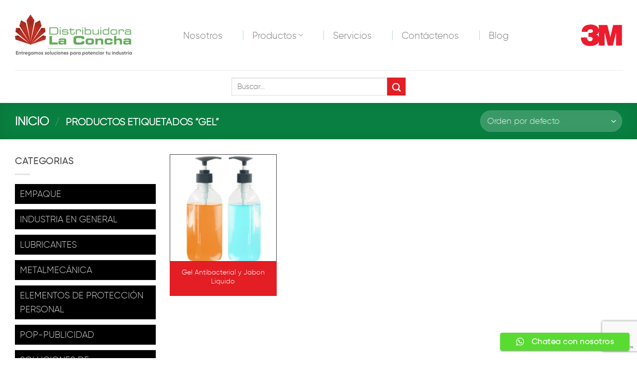

--- FILE ---
content_type: text/html
request_url: https://distribuidoralaconcha.com/p-etiqueta/gel/
body_size: 19491
content:
<!DOCTYPE html>
<!--[if IE 9 ]> <html lang="es" class="ie9 loading-site no-js"> <![endif]-->
<!--[if IE 8 ]> <html lang="es" class="ie8 loading-site no-js"> <![endif]-->
<!--[if (gte IE 9)|!(IE)]><!--><html lang="es" class="loading-site no-js"> <!--<![endif]-->
<head>
<meta charset="UTF-8"/>
<link rel="profile" href="http://gmpg.org/xfn/11"/>
<link rel="pingback" href="https://distribuidoralaconcha.com/xmlrpc.php"/>
<meta name='robots' content='index, follow, max-image-preview:large, max-snippet:-1, max-video-preview:-1'/>
<script data-cfasync="false" data-pagespeed-no-defer>var gtm4wp_datalayer_name="dataLayer";
var dataLayer=dataLayer||[];</script>
<meta name="viewport" content="width=device-width, initial-scale=1, maximum-scale=1"/>
<title>gel Archives - La Concha</title>
<link rel="canonical" href="https://distribuidoralaconcha.com/p-etiqueta/gel/"/>
<meta property="og:locale" content="es_ES"/>
<meta property="og:type" content="article"/>
<meta property="og:title" content="gel archivos"/>
<meta property="og:url" content="https://distribuidoralaconcha.com/p-etiqueta/gel/"/>
<meta property="og:site_name" content="La Concha"/>
<meta name="twitter:card" content="summary_large_image"/>
<script type="application/ld+json" class="yoast-schema-graph">{"@context":"https://schema.org","@graph":[{"@type":"CollectionPage","@id":"https://distribuidoralaconcha.com/p-etiqueta/gel/","url":"https://distribuidoralaconcha.com/p-etiqueta/gel/","name":"gel Archives - La Concha","isPartOf":{"@id":"https://distribuidoralaconcha.com/#website"},"primaryImageOfPage":{"@id":"https://distribuidoralaconcha.com/p-etiqueta/gel/#primaryimage"},"image":{"@id":"https://distribuidoralaconcha.com/p-etiqueta/gel/#primaryimage"},"thumbnailUrl":"https://distribuidoralaconcha.com/wp-content/uploads/2020/05/Desinfectantes.jpg","breadcrumb":{"@id":"https://distribuidoralaconcha.com/p-etiqueta/gel/#breadcrumb"},"inLanguage":"es"},{"@type":"ImageObject","inLanguage":"es","@id":"https://distribuidoralaconcha.com/p-etiqueta/gel/#primaryimage","url":"https://distribuidoralaconcha.com/wp-content/uploads/2020/05/Desinfectantes.jpg","contentUrl":"https://distribuidoralaconcha.com/wp-content/uploads/2020/05/Desinfectantes.jpg","width":420,"height":468},{"@type":"BreadcrumbList","@id":"https://distribuidoralaconcha.com/p-etiqueta/gel/#breadcrumb","itemListElement":[{"@type":"ListItem","position":1,"name":"Home","item":"https://distribuidoralaconcha.com/"},{"@type":"ListItem","position":2,"name":"gel"}]},{"@type":"WebSite","@id":"https://distribuidoralaconcha.com/#website","url":"https://distribuidoralaconcha.com/","name":"La Concha","description":"Distribuidora la Concha","publisher":{"@id":"https://distribuidoralaconcha.com/#organization"},"potentialAction":[{"@type":"SearchAction","target":{"@type":"EntryPoint","urlTemplate":"https://distribuidoralaconcha.com/?s={search_term_string}"},"query-input":"required name=search_term_string"}],"inLanguage":"es"},{"@type":"Organization","@id":"https://distribuidoralaconcha.com/#organization","name":"Distribuidora la Concha","url":"https://distribuidoralaconcha.com/","logo":{"@type":"ImageObject","inLanguage":"es","@id":"https://distribuidoralaconcha.com/#/schema/logo/image/","url":"https://distribuidoralaconcha.com/wp-content/uploads/2022/06/Distribuidora-La-Concha.webp","contentUrl":"https://distribuidoralaconcha.com/wp-content/uploads/2022/06/Distribuidora-La-Concha.webp","width":1223,"height":433,"caption":"Distribuidora la Concha"},"image":{"@id":"https://distribuidoralaconcha.com/#/schema/logo/image/"},"sameAs":["https://www.instagram.com/distribuidora_la_concha/","https://www.linkedin.com/company/distribuidoralaconcha/","https://www.facebook.com/DistribuidoraLaConcha"]}]}</script>
<link rel="alternate" type="application/rss+xml" title="La Concha &raquo; Feed" href="https://distribuidoralaconcha.com/feed/"/>
<link rel="alternate" type="application/rss+xml" title="La Concha &raquo; Feed de los comentarios" href="https://distribuidoralaconcha.com/comments/feed/"/>
<link rel="prefetch" href="https://distribuidoralaconcha.com/wp-content/themes/flatsome/assets/js/chunk.countup.fe2c1016.js"/>
<link rel="prefetch" href="https://distribuidoralaconcha.com/wp-content/themes/flatsome/assets/js/chunk.sticky-sidebar.a58a6557.js"/>
<link rel="prefetch" href="https://distribuidoralaconcha.com/wp-content/themes/flatsome/assets/js/chunk.tooltips.29144c1c.js"/>
<link rel="prefetch" href="https://distribuidoralaconcha.com/wp-content/themes/flatsome/assets/js/chunk.vendors-popups.947eca5c.js"/>
<link rel="prefetch" href="https://distribuidoralaconcha.com/wp-content/themes/flatsome/assets/js/chunk.vendors-slider.f0d2cbc9.js"/>
<style>.ht-ctc-chat{--side:right}.ht_ctc_chat_greetings_box :not(ul):not(ol):not(.ht_ctc_default):not(.ht_ctc_defaults *){box-sizing:border-box;margin:0;padding:0}.ht_ctc_chat_greetings_box ol,.ht_ctc_chat_greetings_box ul{margin-bottom:0;margin-top:0}.ht_ctc_chat_greetings_box_layout{clear:both}.ht_ctc_modal_backdrop{animation:ctc_fadeIn .2s ease;backdrop-filter:blur(1px);background:rgba(0,0,0,.3);height:100vh;left:0;position:fixed;top:0;width:100vw;z-index:9}.ht_ctc_notification{animation:ctc_fadeIn .25s ease}@keyframes ctc_fadeIn{0%{opacity:0}to{opacity:1}}.ctc_g_content{max-height:calc(80vh - 140px);overflow-y:auto}.ctc_g_bottom,.ctc_g_content,.ctc_g_sentbutton{margin-top:-.9px!important}.greetings_header_image{display:inline-block;position:relative}.greetings_header_image img{object-fit:cover}.g_header_badge_online{border-radius:50%;bottom:0;height:12px;position:absolute;right:0;width:12px;z-index:1}@media only screen and (min-width:900px){.ctc_g_content::-webkit-scrollbar{width:2.8px}.ctc_g_content::-webkit-scrollbar-thumb{background:#a5a5a5}}@media only screen and (max-width:420px){.ctc_side_positions .ctc_m_p_left{left:0!important;right:unset!important}.ctc_side_positions .ctc_m_p_right{left:unset!important;right:0!important}.ctc_side_positions .ctc_m_p_left .ctc_greetings_close_btn{float:left!important}.ctc_side_positions .ctc_m_p_right .ctc_greetings_close_btn{float:right!important}.ctc_side_positions .ctc_m_cta_order_0{order:0!important}.ctc_side_positions .ctc_m_cta_order_1{order:1!important}.ht_ctc_greetings.ctc_m_full_width{bottom:0!important;position:fixed!important;right:0!important}.ht_ctc_greetings.ctc_m_full_width .ht_ctc_chat_greetings_box{margin:7px!important;min-width:80vw!important;position:unset!important;width:calc(100vw - 14px)!important}.ctc_m_full_width .ctc_g_message_box_width{max-width:85%!important}.ht_ctc_animation:has(.ht_ctc_greetings){animation-fill-mode:none!important}}.wpcf7 .screen-reader-response{position:absolute;overflow:hidden;clip:rect(1px, 1px, 1px, 1px);clip-path:inset(50%);height:1px;width:1px;margin:-1px;padding:0;border:0;word-wrap:normal !important;}
.wpcf7 form .wpcf7-response-output{margin:2em 0.5em 1em;padding:0.2em 1em;border:2px solid #00a0d2;}
.wpcf7 form.init .wpcf7-response-output, .wpcf7 form.resetting .wpcf7-response-output, .wpcf7 form.submitting .wpcf7-response-output{display:none;}
.wpcf7 form.sent .wpcf7-response-output{border-color:#46b450;}
.wpcf7 form.failed .wpcf7-response-output, .wpcf7 form.aborted .wpcf7-response-output{border-color:#dc3232;}
.wpcf7 form.spam .wpcf7-response-output{border-color:#f56e28;}
.wpcf7 form.invalid .wpcf7-response-output, .wpcf7 form.unaccepted .wpcf7-response-output, .wpcf7 form.payment-required .wpcf7-response-output{border-color:#ffb900;}
.wpcf7-form-control-wrap{position:relative;}
.wpcf7-not-valid-tip{color:#dc3232;font-size:1em;font-weight:normal;display:block;}
.use-floating-validation-tip .wpcf7-not-valid-tip{position:relative;top:-2ex;left:1em;z-index:100;border:1px solid #dc3232;background:#fff;padding:.2em .8em;width:24em;}
.wpcf7-list-item{display:inline-block;margin:0 0 0 1em;}
.wpcf7-list-item-label::before, .wpcf7-list-item-label::after{content:" ";}
.wpcf7-spinner{visibility:hidden;display:inline-block;background-color:#23282d;opacity:0.75;width:24px;height:24px;border:none;border-radius:100%;padding:0;margin:0 24px;position:relative;}
form.submitting .wpcf7-spinner{visibility:visible;}
.wpcf7-spinner::before{content:'';position:absolute;background-color:#fbfbfc;top:4px;left:4px;width:6px;height:6px;border:none;border-radius:100%;transform-origin:8px 8px;animation-name:spin;animation-duration:1000ms;animation-timing-function:linear;animation-iteration-count:infinite;}
@media (prefers-reduced-motion: reduce) {
.wpcf7-spinner::before{animation-name:blink;animation-duration:2000ms;}
}
@keyframes spin {
from{transform:rotate(0deg);}
to{transform:rotate(360deg);}
}
@keyframes blink {
from{opacity:0;}
50%{opacity:1;}
to{opacity:0;}
}
.wpcf7 input[type="file"]{cursor:pointer;}
.wpcf7 input[type="file"]:disabled{cursor:default;}
.wpcf7 .wpcf7-submit:disabled{cursor:not-allowed;}
.wpcf7 input[type="url"],
.wpcf7 input[type="email"],
.wpcf7 input[type="tel"]{direction:ltr;}</style>
<style id='woocommerce-inline-inline-css'>.woocommerce form .form-row .required{visibility:visible;}</style>
<link rel="stylesheet" type="text/css" href="//distribuidoralaconcha.com/wp-content/cache/wpfc-minified/7nujftlh/6i4pj.css" media="all"/>
<style id='flatsome-main-inline-css'>@font-face{font-family:"fl-icons";font-display:block;src:url(https://distribuidoralaconcha.com/wp-content/themes/flatsome/assets/css/icons/fl-icons.eot?v=3.15.5);src:url(https://distribuidoralaconcha.com/wp-content/themes/flatsome/assets/css/icons/fl-icons.eot#iefix?v=3.15.5) format("embedded-opentype"), url(https://distribuidoralaconcha.com/wp-content/themes/flatsome/assets/css/icons/fl-icons.woff2?v=3.15.5) format("woff2"), url(https://distribuidoralaconcha.com/wp-content/themes/flatsome/assets/css/icons/fl-icons.ttf?v=3.15.5) format("truetype"), url(https://distribuidoralaconcha.com/wp-content/themes/flatsome/assets/css/icons/fl-icons.woff?v=3.15.5) format("woff"), url(https://distribuidoralaconcha.com/wp-content/themes/flatsome/assets/css/icons/fl-icons.svg?v=3.15.5#fl-icons) format("svg");}</style>
<link rel="stylesheet" type="text/css" href="//distribuidoralaconcha.com/wp-content/cache/wpfc-minified/1no0gyia/6i4pj.css" media="all"/>
<link rel="https://api.w.org/" href="https://distribuidoralaconcha.com/wp-json/"/><link rel="alternate" type="application/json" href="https://distribuidoralaconcha.com/wp-json/wp/v2/product_tag/135"/><meta name="facebook-domain-verification" content="ihpek0qf2ndczboshcml44ctbt0qx1"/>
<script data-cfasync="false" data-pagespeed-no-defer>var dataLayer_content={"pagePostType":"product","pagePostType2":"tax-product","pageCategory":[]};
dataLayer.push(dataLayer_content);</script>
<script data-cfasync="false" data-pagespeed-no-defer>(function(w,d,s,l,i){w[l]=w[l]||[];w[l].push({'gtm.start':
new Date().getTime(),event:'gtm.js'});var f=d.getElementsByTagName(s)[0],
j=d.createElement(s),dl=l!='dataLayer'?'&l='+l:'';j.async=true;j.src=
'//www.googletagmanager.com/gtm.js?id='+i+dl;f.parentNode.insertBefore(j,f);
})(window,document,'script','dataLayer','GTM-574B9MVL');</script>
<!--[if IE]><link rel="stylesheet" type="text/css" href="https://distribuidoralaconcha.com/wp-content/themes/flatsome/assets/css/ie-fallback.css"><![endif]-->
<script>(function(w,d,s,l,i){w[l]=w[l]||[];w[l].push({'gtm.start':
new Date().getTime(),event:'gtm.js'});var f=d.getElementsByTagName(s)[0],
j=d.createElement(s),dl=l!='dataLayer'?'&l='+l:'';j.async=true;j.src=
'https://www.googletagmanager.com/gtm.js?id='+i+dl;f.parentNode.insertBefore(j,f);
})(window,document,'script','dataLayer','GTM-K35LZWC');</script>
<noscript><style>.woocommerce-product-gallery{opacity:1 !important;}</style></noscript>
<link rel="icon" href="//i1.wp.com/distribuidoralaconcha.com/wp-content/uploads/2019/10/cropped-favicon-32x32.png" sizes="32x32"/>
<link rel="icon" href="//i1.wp.com/distribuidoralaconcha.com/wp-content/uploads/2019/10/cropped-favicon-192x192.png" sizes="192x192"/>
<link rel="apple-touch-icon" href="//i1.wp.com/distribuidoralaconcha.com/wp-content/uploads/2019/10/cropped-favicon-180x180.png"/>
<meta name="msapplication-TileImage" content="https://distribuidoralaconcha.com/wp-content/uploads/2019/10/cropped-favicon-270x270.png"/>
<style id="custom-css">:root{--primary-color:#e31e24;}html{background-color:#ffffff!important;}.container-width, .full-width .ubermenu-nav, .container, .row{max-width:1250px}.row.row-collapse{max-width:1220px}.row.row-small{max-width:1242.5px}.row.row-large{max-width:1280px}.header-main{height:141px}#logo img{max-height:141px}#logo{width:235px;}.header-bottom{min-height:66px}.header-top{min-height:33px}.transparent .header-main{height:30px}.transparent #logo img{max-height:30px}.has-transparent + .page-title:first-of-type,.has-transparent + #main > .page-title,.has-transparent + #main > div > .page-title,.has-transparent + #main .page-header-wrapper:first-of-type .page-title{padding-top:80px;}.header.show-on-scroll,.stuck .header-main{height:70px!important}.stuck #logo img{max-height:70px!important}.search-form{width:100%;}.header-bg-color{background-color:rgba(255,255,255,0.9)}.header-bottom{background-color:#ffffff}.header-main .nav > li > a{line-height:40px}.stuck .header-main .nav > li > a{line-height:50px}.header-bottom-nav > li > a{line-height:30px}@media(max-width:549px){.header-main{height:70px}#logo img{max-height: 70px}}.nav-dropdown-has-arrow.nav-dropdown-has-border li.has-dropdown:before{border-bottom-color:#ba2e21;}.nav .nav-dropdown{border-color:#ba2e21}.nav-dropdown{font-size:100%}.nav-dropdown-has-arrow li.has-dropdown:after{border-bottom-color:#ffffff;}.nav .nav-dropdown{background-color:#ffffff}.header-top{background-color:#ffffff!important;}
.accordion-title.active, .has-icon-bg .icon .icon-inner,.logo a, .primary.is-underline, .primary.is-link, .badge-outline .badge-inner, .nav-outline > li.active> a,.nav-outline >li.active > a, .cart-icon strong,[data-color='primary'], .is-outline.primary{color:#e31e24;}
[data-text-color="primary"]{color:#e31e24!important;}
[data-text-bg="primary"]{background-color:#e31e24;}
.scroll-to-bullets a,.featured-title, .label-new.menu-item > a:after, .nav-pagination > li > .current,.nav-pagination > li > span:hover,.nav-pagination > li > a:hover,.has-hover:hover .badge-outline .badge-inner,button[type="submit"], .button.wc-forward:not(.checkout):not(.checkout-button), .button.submit-button, .button.primary:not(.is-outline),.featured-table .title,.is-outline:hover, .has-icon:hover .icon-label,.nav-dropdown-bold .nav-column li > a:hover, .nav-dropdown.nav-dropdown-bold > li > a:hover, .nav-dropdown-bold.dark .nav-column li > a:hover, .nav-dropdown.nav-dropdown-bold.dark > li > a:hover, .header-vertical-menu__opener ,.is-outline:hover, .tagcloud a:hover,.grid-tools a, input[type='submit']:not(.is-form), .box-badge:hover .box-text, input.button.alt,.nav-box > li > a:hover,.nav-box > li.active > a,.nav-pills > li.active > a ,.current-dropdown .cart-icon strong, .cart-icon:hover strong, .nav-line-bottom > li > a:before, .nav-line-grow > li > a:before, .nav-line > li > a:before,.banner, .header-top, .slider-nav-circle .flickity-prev-next-button:hover svg, .slider-nav-circle .flickity-prev-next-button:hover .arrow, .primary.is-outline:hover, .button.primary:not(.is-outline), input[type='submit'].primary, input[type='submit'].primary, input[type='reset'].button, input[type='button'].primary, .badge-inner{background-color:#e31e24;}
.nav-vertical.nav-tabs > li.active > a,.scroll-to-bullets a.active,.nav-pagination > li > .current,.nav-pagination > li > span:hover,.nav-pagination > li > a:hover,.has-hover:hover .badge-outline .badge-inner,.accordion-title.active,.featured-table,.is-outline:hover, .tagcloud a:hover,blockquote, .has-border, .cart-icon strong:after,.cart-icon strong,.blockUI:before, .processing:before,.loading-spin, .slider-nav-circle .flickity-prev-next-button:hover svg, .slider-nav-circle .flickity-prev-next-button:hover .arrow, .primary.is-outline:hover{border-color:#e31e24}.nav-tabs > li.active > a{border-top-color:#e31e24}.widget_shopping_cart_content .blockUI.blockOverlay:before{border-left-color:#e31e24}.woocommerce-checkout-review-order .blockUI.blockOverlay:before{border-left-color:#e31e24}
.slider .flickity-prev-next-button:hover svg,.slider .flickity-prev-next-button:hover .arrow{fill:#e31e24;}
[data-icon-label]:after, .secondary.is-underline:hover,.secondary.is-outline:hover,.icon-label,.button.secondary:not(.is-outline),.button.alt:not(.is-outline), .badge-inner.on-sale, .button.checkout, .single_add_to_cart_button, .current .breadcrumb-step{background-color:#ffffff;}[data-text-bg="secondary"]{background-color:#ffffff;}
.secondary.is-underline,.secondary.is-link, .secondary.is-outline,.stars a.active, .star-rating:before, .woocommerce-page .star-rating:before,.star-rating span:before, .color-secondary{color:#ffffff}
[data-text-color="secondary"]{color:#ffffff!important;}
.secondary.is-outline:hover{border-color:#ffffff}.success.is-underline:hover,.success.is-outline:hover,.success{background-color:#0cab56}.success-color, .success.is-link, .success.is-outline{color:#0cab56;}.success-border{border-color:#0cab56!important;}
[data-text-color="success"]{color:#0cab56!important;}
[data-text-bg="success"]{background-color:#0cab56;}.alert.is-underline:hover,.alert.is-outline:hover,.alert{background-color:#e31e24}.alert.is-link, .alert.is-outline, .color-alert{color:#e31e24;}
[data-text-color="alert"]{color:#e31e24!important;}
[data-text-bg="alert"]{background-color:#e31e24;}body{font-size:100%;}body{font-family:"Lato", sans-serif}body{font-weight:400}body{color:#444444}.nav > li > a{font-family:"Lato", sans-serif;}.mobile-sidebar-levels-2 .nav > li > ul > li > a{font-family:"Lato", sans-serif;}.nav > li > a{font-weight:700;}.mobile-sidebar-levels-2 .nav > li > ul > li > a{font-weight:700;}h1,h2,h3,h4,h5,h6,.heading-font, .off-canvas-center .nav-sidebar.nav-vertical > li > a{font-family:"Lato", sans-serif;}h1,h2,h3,h4,h5,h6,.heading-font,.banner h1,.banner h2{font-weight:300;}h1,h2,h3,h4,h5,h6,.heading-font{color:#000000;}.section-title span{text-transform:none;}.alt-font{font-family:"Dancing Script", sans-serif;}.alt-font{font-weight:400!important;}.has-equal-box-heights .box-image{padding-top:100%;}@media screen and (min-width:550px){.products .box-vertical .box-image{min-width: 247px!important;width: 247px!important;}}.footer-1{background-color:#63ac5a}.footer-2{background-color:#ba2e21}.absolute-footer, html{background-color:#ffffff}
@font-face{font-family:gilroy-bolduploaded_file;src:url("https://distribuidoralaconcha.com/wp-content/themes/la-concha/fonts/gilroy-bold-webfont.woff2") format("woff2"),url("https://distribuidoralaconcha.com/wp-content/themes/la-concha/fonts/gilroy-bold-webfont.woff") format("woff");font-weight:bolder;font-style:normal;font-display:swap}@font-face{font-family:gilroy-lightuploaded_file;src:url("https://distribuidoralaconcha.com/wp-content/themes/la-concha/fonts/gilroy-light-webfont.woff2") format("woff2"),url("https://distribuidoralaconcha.com/wp-content/themes/la-concha/fonts/gilroy-light-webfont.woff") format("woff");font-weight:lighter;font-style:normal;font-display:swap}.H1-Titulo{margin-top:1em!important;font-weight:900!important}.margin-top0{margin-top:0!important}.nav>li>a,body{font-family:gilroy-lightuploaded_file!important;font-size:1.1em}@media only screen and (max-width:48em){.footer1 img{width:1.1em;display:inline-block!important;text-align:center;align-items:center}.footer1{display:inline-block!important;text-align:center;align-items:center;padding-top:12.25%;padding-left:0;padding-right:0;padding-bottom:17%;color:#fff;font-size:1.1em;box-sizing:border-box;height:350px}.footer2 img{width:1.1em;display:inline-block!important;text-align:center;align-items:center}.footer2{display:inline-block!important;text-align:center;align-items:center;padding-top:4.55%;padding-left:0;padding-right:0;padding-bottom:2.9%;color:#fff;font-size:1.1em;box-sizing:border-box;height:350px}}li.tab.has-icon{background-color:#000!important;margin-bottom:5%}li.tab.active.has-icon a{border-radius:1px!important}li.tab.has-icon a{color:#fff!important;text-align:center!important}li.tab.has-icon:hover{background-color:#e31e24!important;border-radius:1px}p.lead{padding:1%}img.wp-post-image.skip-lazy{border:2px solid #000!important}h2.fuentebold.color-white{font-size:3em}h3.product-section-title.container-width.product-section-title-related.pt-half.pb-half.uppercase{text-align:center}.product-section{border-top:2px solid #000}.footer1 img{width:1.1em;display:inline-block!important;text-align:center;align-items:center}.footer1{display:inline-block!important;text-align:center;align-items:center;padding-top:12.25%;padding-left:0;padding-right:0;padding-bottom:17%;color:#fff;font-size:1.1em;box-sizing:border-box;height:350px}.footer2 img{width:1.1em;display:inline-block!important;text-align:center;align-items:center}.footer2{display:inline-block!important;text-align:center;align-items:center;padding-top:4.55%;padding-left:0;padding-right:0;padding-bottom:2.9%;color:#fff;font-size:1.1em;box-sizing:border-box;height:350px}.box-text.text-center{background-color:#e31e24;color:#fff!important;text-align:center}.box-text.box-text-products{background-color:#e31e24;color:#fff!important;text-align:center}.box-text a{background-color:#e31e24;color:#fff!important;text-align:center}.box-text{padding-top:10%;padding-bottom:10%;background-color:#e31e24;color:#fff!important;text-align:center}h5.uppercase.header-title{color:#fff}p.name.product-title{height:40px}.box-text a:not(.button),.box-text h1,.box-text h2,.box-text h3,.box-text h4,.box-text h5,.box-text h6{margin-top:0!important}.lead .cinta p{color:#fff;background-color:#0cab56;text-align:left;font-size:1.1em}img.wp-image-2672.alignnone.tres-m{display:block;margin:0 auto;vertical-align:middle;padding-top:.7em}.margin-blog{border-top:solid 2.5em red;border-bottom:solid .3em #0cab56}p.title-blog{font-size:3.2em;line-height:1;margin-top:0;margin-bottom:0}.mb-30{margin-bottom:30px}li.tab.has-icon{background-color:#000!important;margin-bottom:5%}li.tab.active.has-icon a{border-radius:1px!important}li.tab.has-icon a{color:#fff!important;text-align:center!important}li.tab.has-icon:hover{background-color:#e31e24!important;border-radius:1px}p.lead{padding:1%}img.wp-post-image.skip-lazy{border:2px solid #000!important}h3.product-section-title.container-width.product-section-title-related.pt-half.pb-half.uppercase{text-align:center}.product-section{border-top:2px solid #000}.footer1 img{width:1.1em;background-color:#0cab56;float:left;text-align:center}.footer1{display:inline-block!important;text-align:center;align-items:center;padding-top:12.25%;padding-left:0;padding-right:0;padding-bottom:17%;color:#fff;background-color:#0cab56;font-size:1.1em;box-sizing:border-box;height:350px}.footer2 img{width:1.1em;background-color:#e31e24;float:left;text-align:center}.footer2{display:inline-block!important;text-align:center;align-items:center;padding-top:4.55%;padding-left:0;padding-right:0;padding-bottom:2.9%;color:#fff;background-color:#e31e24;font-size:1.1em;box-sizing:border-box;height:350px}.box-text.text-center{padding-left:10px;padding-right:10px;background-color:#e31e24;color:#fff!important;text-align:center}.box-text.box-text-products{background-color:#e31e24;color:#fff!important;text-align:center}.box-text a{background-color:#e31e24;color:#fff!important;text-align:center}.box-text{padding-top:5%;padding-bottom:7%;background-color:#e31e24;color:#fff!important;text-align:center}h5.uppercase.header-title{color:#fff}.cinta{color:#fff;background-color:#0cab56;text-align:left;font-size:1.1em}h5.uppercase.header-title{text-transform:capitalize;background-color:#e31e24;padding-top:10px;padding-bottom:10px;padding-left:0;padding-right:0;text-align:center;top:-200px}.box-category:hover h5.uppercase.header-title{text-transform:capitalize;background-color:#000;padding-top:10px;padding-bottom:10px;padding-left:0;padding-right:0;text-align:center;top:-200px}.fuentelight{font-family:gilroy-lightuploaded_file!important;font-weight:lighter;font-style:normal;margin:0 0}.fuentebold{font-family:gilroy-bolduploaded_file!important;font-weight:bolder;font-style:normal;margin:0 0;line-height:1}div#Phome{padding-top:20px;padding-bottom:5px}div#Phome p{font-size:3em;color:#0cab56}p.fuentelight{line-height:50%!important}div#Phome h4{font-size:3em;color:#0cab56}h4.fuentelight{line-height:50%!important}.slider-nav-light .flickity-page-dots .dot.is-selected{background-color:#e31e24;border-color:#e31e24}.slider-nav-light .flickity-page-dots .dot{border-color:#fff;background:#fff}.searchform .button.icon{margin:0;background:#e31e24!important}.color-white{color:#fff!important}.color-red{color:#e31e24!important}.icon-box-left,.icon-box-right{width:fit-content;align-items:center;margin:0 auto}.box-text{font-size:.8em}.box-image{border:solid 1px}.searchform-wrapper{width:350px}.nav>li>a{font-weight:400}.nav-spacing-xlarge>li{margin:0 30px}div .migap{height:4.5em;padding-top:0;padding-bottom:0;color:#fff;background-color:#0cab56}.featured-title{background-color:#0cab56}.widget_product_categories>ul>li{background-color:#000;margin:10px 0}.widget_product_categories>ul>li:hover{background-color:#e31e24}.widget>ul>li>a,.widget>ul>li>span:first-child,ul.menu>li>a,ul.menu>li>span:first-child{color:#d6d2d2}.widget .current-cat>a{color:#e2e2e2;background:#e31e24}li.cat-item.cat-parent.has-child.active{background-color:#e31e24;color:#fff!important;text-transform:uppercase}.widget>ul>li li>a,ul.menu>li li>a{color:#fff}.widget>ul>li>a,.widget>ul>li>span:first-child,ul.menu>li>a,ul.menu>li>span:first-child{padding:6px 4px 6px 10px}.subtiteles{font-family:gilroy-lightuploaded_file!important;font-size:3.5em;font-weight:100}.nav-dropdown-bold .nav-column li>a,.nav-dropdown.nav-dropdown-bold>li>a{text-transform:uppercase}.box-badge .box-text{bottom:100%;top:0}.border-verder{border-bottom:solid 4px #3fab57}.banner h1,.banner h2,.heading-font,h1,h2,h3,h4,h5,h6{font-weight:900;font-family:gilroy-lightuploaded_file!important}.breadcrumbs a{font-weight:700;font-size:1.2em}.featured-title .page-title-inner{padding-bottom:10px;padding-top:10px!important}.pt-half{padding-top:0}.product-section{border-top:1px solid #cabcbc;padding-top:10px}.row-dashed .col:after,.row-solid .col:after{border-bottom:0 dashed #ddd}.row-dashed .col:before,.row-solid .col:before{border-left:0 dashed #ddd}.row-small>.col,.row-small>.flickity-viewport>.flickity-slider>.col{padding:0 8.8px 19.6px}.nav-divided>li+li>a:after{border-left:1px solid rgba(63,171,87,.38);height:20px;margin-top:-10px}.flex-left{margin-left:6%}.ajuste-miga{padding-left:1.875em;font-size:1.225em;padding-top:1em;padding-bottom:1em;width:80%;float:left;justify-content:left;align-items:center}@media only screen and (max-width:1080px){.nav-spacing-xlarge>li{margin:0 15px}}@media(max-width:375px){h5.uppercase.header-title,p.name.product-title{font-size:11px}}@media only screen and (max-width:720px){p.fuentelight{line-height:90%!important}h4.fuentelight{line-height:90%!important}.flex-left{margin-left:initial}}@media only screen and (max-width:48em){.flex-left{margin-left:initial}img.wp-image-2672.alignnone.tres-m{display:none}h5.uppercase.header-title{text-transform:capitalize;background-color:#e31e24;padding-top:10px;padding-bottom:10px;padding-left:0;padding-right:0;text-align:center;top:-150px}h5.uppercase.header-title:hover{text-transform:capitalize;background-color:#000;padding-top:10px;padding-bottom:10px;padding-left:0;padding-right:0;text-align:center;top:-100px}.searchform-wrapper{width:initial}div#Phome p{font-size:1.5em}p.fuentelight{line-height:80%!important}div#Phome h4{font-size:1.5em}h4.fuentelight{line-height:80%!important}h2.fuentebold.color-white{font-size:2em}.subtiteles{font-size:initial}div .migap{height:4.5em!important}.ajuste-miga{padding-left:1.875em;font-size:1em;padding-top:1.5em;padding-bottom:0;width:100%;float:initial;justify-content:initial;align-items:initial}}.label-new.menu-item > a:after{content:"Nuevo";}.label-hot.menu-item > a:after{content:"Caliente";}.label-sale.menu-item > a:after{content:"Oferta";}.label-popular.menu-item > a:after{content:"Popular";}</style>		<style id="wp-custom-css">.single-product .product .whatsapp-product{display:inline-block;margin-top:10px;padding:10px 18px;background-color:#25d366;
color:#fff;font-weight:600;border-radius:6px;text-decoration:none;transition:background-color 0.3s;}
.single-product .product .whatsapp-product:hover{background-color:#1ebe57;color:#fff;}
.whatsapp-product{margin-top:10px;}
.ficha-tecnica-boton{background-color:#d32f2f !important;color:#fff !important;padding:10px 18px;display:inline-block;margin-top:12px;border-radius:6px;font-weight:600;}
.ficha-tecnica-boton:hover{background-color:#b71c1c !important;}</style>
<script data-wpfc-render="false">var Wpfcll={s:[],osl:0,scroll:false,i:function(){Wpfcll.ss();window.addEventListener('load',function(){window.addEventListener("DOMSubtreeModified",function(e){Wpfcll.osl=Wpfcll.s.length;Wpfcll.ss();if(Wpfcll.s.length > Wpfcll.osl){Wpfcll.ls(false);}},false);Wpfcll.ls(true);});window.addEventListener('scroll',function(){Wpfcll.scroll=true;Wpfcll.ls(false);});window.addEventListener('resize',function(){Wpfcll.scroll=true;Wpfcll.ls(false);});window.addEventListener('click',function(){Wpfcll.scroll=true;Wpfcll.ls(false);});},c:function(e,pageload){var w=document.documentElement.clientHeight || body.clientHeight;var n=0;if(pageload){n=0;}else{n=(w > 800) ? 800:200;n=Wpfcll.scroll ? 800:n;}var er=e.getBoundingClientRect();var t=0;var p=e.parentNode ? e.parentNode:false;if(typeof p.getBoundingClientRect=="undefined"){var pr=false;}else{var pr=p.getBoundingClientRect();}if(er.x==0 && er.y==0){for(var i=0;i < 10;i++){if(p){if(pr.x==0 && pr.y==0){if(p.parentNode){p=p.parentNode;}if(typeof p.getBoundingClientRect=="undefined"){pr=false;}else{pr=p.getBoundingClientRect();}}else{t=pr.top;break;}}};}else{t=er.top;}if(w - t+n > 0){return true;}return false;},r:function(e,pageload){var s=this;var oc,ot;try{oc=e.getAttribute("data-wpfc-original-src");ot=e.getAttribute("data-wpfc-original-srcset");originalsizes=e.getAttribute("data-wpfc-original-sizes");if(s.c(e,pageload)){if(oc || ot){if(e.tagName=="DIV" || e.tagName=="A" || e.tagName=="SPAN"){e.style.backgroundImage="url("+oc+")";e.removeAttribute("data-wpfc-original-src");e.removeAttribute("data-wpfc-original-srcset");e.removeAttribute("onload");}else{if(oc){e.setAttribute('src',oc);}if(ot){e.setAttribute('srcset',ot);}if(originalsizes){e.setAttribute('sizes',originalsizes);}if(e.getAttribute("alt") && e.getAttribute("alt")=="blank"){e.removeAttribute("alt");}e.removeAttribute("data-wpfc-original-src");e.removeAttribute("data-wpfc-original-srcset");e.removeAttribute("data-wpfc-original-sizes");e.removeAttribute("onload");if(e.tagName=="IFRAME"){var y="https://www.youtube.com/embed/";if(navigator.userAgent.match(/\sEdge?\/\d/i)){e.setAttribute('src',e.getAttribute("src").replace(/.+\/templates\/youtube\.html\#/,y));}e.onload=function(){if(typeof window.jQuery !="undefined"){if(jQuery.fn.fitVids){jQuery(e).parent().fitVids({customSelector:"iframe[src]"});}}var s=e.getAttribute("src").match(/templates\/youtube\.html\#(.+)/);if(s){try{var i=e.contentDocument || e.contentWindow;if(i.location.href=="about:blank"){e.setAttribute('src',y+s[1]);}}catch(err){e.setAttribute('src',y+s[1]);}}}}}}else{if(e.tagName=="NOSCRIPT"){if(jQuery(e).attr("data-type")=="wpfc"){e.removeAttribute("data-type");jQuery(e).after(jQuery(e).text());}}}}}catch(error){console.log(error);console.log("==>",e);}},ss:function(){var i=Array.prototype.slice.call(document.getElementsByTagName("img"));var f=Array.prototype.slice.call(document.getElementsByTagName("iframe"));var d=Array.prototype.slice.call(document.getElementsByTagName("div"));var a=Array.prototype.slice.call(document.getElementsByTagName("a"));var s=Array.prototype.slice.call(document.getElementsByTagName("span"));var n=Array.prototype.slice.call(document.getElementsByTagName("noscript"));this.s=i.concat(f).concat(d).concat(a).concat(s).concat(n);},ls:function(pageload){var s=this;[].forEach.call(s.s,function(e,index){s.r(e,pageload);});}};document.addEventListener('DOMContentLoaded',function(){wpfci();});function wpfci(){Wpfcll.i();}</script>
</head>
<body class="archive tax-product_tag term-gel term-135 theme-flatsome woocommerce woocommerce-page woocommerce-no-js full-width box-shadow lightbox nav-dropdown-has-arrow nav-dropdown-has-shadow nav-dropdown-has-border catalog-mode no-prices">
<noscript><iframe onload="Wpfcll.r(this,true);" data-wpfc-original-src="https://www.googletagmanager.com/ns.html?id=GTM-K35LZWC"
height="0" width="0" style="display:none;visibility:hidden"></iframe></noscript>
<svg xmlns="http://www.w3.org/2000/svg" viewBox="0 0 0 0" width="0" height="0" focusable="false" role="none" style="visibility: hidden; position: absolute; left: -9999px; overflow: hidden;" ><defs><filter id="wp-duotone-dark-grayscale"><feColorMatrix color-interpolation-filters="sRGB" type="matrix" values=" .299 .587 .114 0 0 .299 .587 .114 0 0 .299 .587 .114 0 0 .299 .587 .114 0 0 " /><feComponentTransfer color-interpolation-filters="sRGB" ><feFuncR type="table" tableValues="0 0.49803921568627" /><feFuncG type="table" tableValues="0 0.49803921568627" /><feFuncB type="table" tableValues="0 0.49803921568627" /><feFuncA type="table" tableValues="1 1" /></feComponentTransfer><feComposite in2="SourceGraphic" operator="in" /></filter></defs></svg><svg xmlns="http://www.w3.org/2000/svg" viewBox="0 0 0 0" width="0" height="0" focusable="false" role="none" style="visibility: hidden; position: absolute; left: -9999px; overflow: hidden;" ><defs><filter id="wp-duotone-grayscale"><feColorMatrix color-interpolation-filters="sRGB" type="matrix" values=" .299 .587 .114 0 0 .299 .587 .114 0 0 .299 .587 .114 0 0 .299 .587 .114 0 0 " /><feComponentTransfer color-interpolation-filters="sRGB" ><feFuncR type="table" tableValues="0 1" /><feFuncG type="table" tableValues="0 1" /><feFuncB type="table" tableValues="0 1" /><feFuncA type="table" tableValues="1 1" /></feComponentTransfer><feComposite in2="SourceGraphic" operator="in" /></filter></defs></svg><svg xmlns="http://www.w3.org/2000/svg" viewBox="0 0 0 0" width="0" height="0" focusable="false" role="none" style="visibility: hidden; position: absolute; left: -9999px; overflow: hidden;" ><defs><filter id="wp-duotone-purple-yellow"><feColorMatrix color-interpolation-filters="sRGB" type="matrix" values=" .299 .587 .114 0 0 .299 .587 .114 0 0 .299 .587 .114 0 0 .299 .587 .114 0 0 " /><feComponentTransfer color-interpolation-filters="sRGB" ><feFuncR type="table" tableValues="0.54901960784314 0.98823529411765" /><feFuncG type="table" tableValues="0 1" /><feFuncB type="table" tableValues="0.71764705882353 0.25490196078431" /><feFuncA type="table" tableValues="1 1" /></feComponentTransfer><feComposite in2="SourceGraphic" operator="in" /></filter></defs></svg><svg xmlns="http://www.w3.org/2000/svg" viewBox="0 0 0 0" width="0" height="0" focusable="false" role="none" style="visibility: hidden; position: absolute; left: -9999px; overflow: hidden;" ><defs><filter id="wp-duotone-blue-red"><feColorMatrix color-interpolation-filters="sRGB" type="matrix" values=" .299 .587 .114 0 0 .299 .587 .114 0 0 .299 .587 .114 0 0 .299 .587 .114 0 0 " /><feComponentTransfer color-interpolation-filters="sRGB" ><feFuncR type="table" tableValues="0 1" /><feFuncG type="table" tableValues="0 0.27843137254902" /><feFuncB type="table" tableValues="0.5921568627451 0.27843137254902" /><feFuncA type="table" tableValues="1 1" /></feComponentTransfer><feComposite in2="SourceGraphic" operator="in" /></filter></defs></svg><svg xmlns="http://www.w3.org/2000/svg" viewBox="0 0 0 0" width="0" height="0" focusable="false" role="none" style="visibility: hidden; position: absolute; left: -9999px; overflow: hidden;" ><defs><filter id="wp-duotone-midnight"><feColorMatrix color-interpolation-filters="sRGB" type="matrix" values=" .299 .587 .114 0 0 .299 .587 .114 0 0 .299 .587 .114 0 0 .299 .587 .114 0 0 " /><feComponentTransfer color-interpolation-filters="sRGB" ><feFuncR type="table" tableValues="0 0" /><feFuncG type="table" tableValues="0 0.64705882352941" /><feFuncB type="table" tableValues="0 1" /><feFuncA type="table" tableValues="1 1" /></feComponentTransfer><feComposite in2="SourceGraphic" operator="in" /></filter></defs></svg><svg xmlns="http://www.w3.org/2000/svg" viewBox="0 0 0 0" width="0" height="0" focusable="false" role="none" style="visibility: hidden; position: absolute; left: -9999px; overflow: hidden;" ><defs><filter id="wp-duotone-magenta-yellow"><feColorMatrix color-interpolation-filters="sRGB" type="matrix" values=" .299 .587 .114 0 0 .299 .587 .114 0 0 .299 .587 .114 0 0 .299 .587 .114 0 0 " /><feComponentTransfer color-interpolation-filters="sRGB" ><feFuncR type="table" tableValues="0.78039215686275 1" /><feFuncG type="table" tableValues="0 0.94901960784314" /><feFuncB type="table" tableValues="0.35294117647059 0.47058823529412" /><feFuncA type="table" tableValues="1 1" /></feComponentTransfer><feComposite in2="SourceGraphic" operator="in" /></filter></defs></svg><svg xmlns="http://www.w3.org/2000/svg" viewBox="0 0 0 0" width="0" height="0" focusable="false" role="none" style="visibility: hidden; position: absolute; left: -9999px; overflow: hidden;" ><defs><filter id="wp-duotone-purple-green"><feColorMatrix color-interpolation-filters="sRGB" type="matrix" values=" .299 .587 .114 0 0 .299 .587 .114 0 0 .299 .587 .114 0 0 .299 .587 .114 0 0 " /><feComponentTransfer color-interpolation-filters="sRGB" ><feFuncR type="table" tableValues="0.65098039215686 0.40392156862745" /><feFuncG type="table" tableValues="0 1" /><feFuncB type="table" tableValues="0.44705882352941 0.4" /><feFuncA type="table" tableValues="1 1" /></feComponentTransfer><feComposite in2="SourceGraphic" operator="in" /></filter></defs></svg><svg xmlns="http://www.w3.org/2000/svg" viewBox="0 0 0 0" width="0" height="0" focusable="false" role="none" style="visibility: hidden; position: absolute; left: -9999px; overflow: hidden;" ><defs><filter id="wp-duotone-blue-orange"><feColorMatrix color-interpolation-filters="sRGB" type="matrix" values=" .299 .587 .114 0 0 .299 .587 .114 0 0 .299 .587 .114 0 0 .299 .587 .114 0 0 " /><feComponentTransfer color-interpolation-filters="sRGB" ><feFuncR type="table" tableValues="0.098039215686275 1" /><feFuncG type="table" tableValues="0 0.66274509803922" /><feFuncB type="table" tableValues="0.84705882352941 0.41960784313725" /><feFuncA type="table" tableValues="1 1" /></feComponentTransfer><feComposite in2="SourceGraphic" operator="in" /></filter></defs></svg>
<noscript><iframe onload="Wpfcll.r(this,true);" data-wpfc-original-src="https://www.googletagmanager.com/ns.html?id=GTM-574B9MVL" height="0" width="0" style="display:none;visibility:hidden" aria-hidden="true"></iframe></noscript>
<a class="skip-link screen-reader-text" href="#main">Skip to content</a>
<div id="wrapper">
<header id="header" class="header has-sticky sticky-jump">
<div class="header-wrapper">
<div id="masthead" class="header-main">
<div class="header-inner flex-row container logo-left medium-logo-center" role="navigation">
<div id="logo" class="flex-col logo">  <a href="https://distribuidoralaconcha.com/" title="La Concha - Distribuidora la Concha" rel="home"> <img width="235" height="83" src="https://distribuidoralaconcha.com/wp-content/uploads/2022/06/Distribuidora-la-concha-Logo.webp" class="header_logo header-logo" alt="La Concha"/><img width="235" height="83" src="https://distribuidoralaconcha.com/wp-content/uploads/2022/06/Distribuidora-la-concha-Logo.webp" class="header-logo-dark" alt="La Concha"/></a></div><div class="flex-col show-for-medium flex-left"> <ul class="mobile-nav nav nav-left"> <li class="nav-icon has-icon"> <a href="#" data-open="#main-menu" data-pos="left" data-bg="main-menu-overlay" data-color="" class="is-small" aria-label="Menú" aria-controls="main-menu" aria-expanded="false"> <i class="icon-menu"></i> <span class="menu-title uppercase hide-for-small">Menú</span> </a> </li> </ul></div><div class="flex-col hide-for-medium flex-left flex-grow"> <ul class="header-nav header-nav-main nav nav-left nav-divided nav-size-xlarge nav-spacing-xlarge"> <li id="menu-item-490" class="menu-item menu-item-type-post_type menu-item-object-page menu-item-490 menu-item-design-default"><a href="https://distribuidoralaconcha.com/nosotros/" class="nav-top-link">Nosotros</a></li> <li id="menu-item-495" class="menu-item menu-item-type-post_type menu-item-object-page menu-item-has-children menu-item-495 menu-item-design-default has-dropdown"><a href="https://distribuidoralaconcha.com/productos/" class="nav-top-link">Productos<i class="icon-angle-down"></i></a> <ul class="sub-menu nav-dropdown nav-dropdown-bold"> <li id="menu-item-3965" class="menu-item menu-item-type-taxonomy menu-item-object-product_cat menu-item-3965"><a href="https://distribuidoralaconcha.com/p-categoria/soluciones-de-bioseguridad/">SOLUCIONES DE BIOSEGURIDAD</a></li> <li id="menu-item-1889" class="menu-item menu-item-type-taxonomy menu-item-object-product_cat menu-item-1889"><a href="https://distribuidoralaconcha.com/p-categoria/transporte/">TRANSPORTE</a></li> <li id="menu-item-1887" class="menu-item menu-item-type-taxonomy menu-item-object-product_cat menu-item-1887"><a href="https://distribuidoralaconcha.com/p-categoria/metalmeanica/">METALMECÁNICA</a></li> <li id="menu-item-1888" class="menu-item menu-item-type-taxonomy menu-item-object-product_cat menu-item-1888"><a href="https://distribuidoralaconcha.com/p-categoria/pop-publicidad/">POP-PUBLICIDAD</a></li> <li id="menu-item-1884" class="menu-item menu-item-type-taxonomy menu-item-object-product_cat menu-item-1884"><a href="https://distribuidoralaconcha.com/p-categoria/empaque/">EMPAQUE</a></li> <li id="menu-item-1885" class="menu-item menu-item-type-taxonomy menu-item-object-product_cat menu-item-1885"><a href="https://distribuidoralaconcha.com/p-categoria/industria-en-general/">INDUSTRIA EN GENERAL</a></li> <li id="menu-item-1886" class="menu-item menu-item-type-taxonomy menu-item-object-product_cat menu-item-1886"><a href="https://distribuidoralaconcha.com/p-categoria/lubricantes/">LUBRICANTES</a></li> <li id="menu-item-1891" class="menu-item menu-item-type-taxonomy menu-item-object-product_cat menu-item-1891"><a href="https://distribuidoralaconcha.com/p-categoria/transporte/cintas/">CINTAS Y ADHESIVOS</a></li> <li id="menu-item-1890" class="menu-item menu-item-type-taxonomy menu-item-object-product_cat menu-item-1890"><a href="https://distribuidoralaconcha.com/p-categoria/transporte/abrasivos/">ABRASIVOS</a></li> <li id="menu-item-1892" class="menu-item menu-item-type-taxonomy menu-item-object-product_cat menu-item-1892"><a href="https://distribuidoralaconcha.com/p-categoria/transporte/sellantes/">SELLANTES</a></li> <li id="menu-item-4524" class="menu-item menu-item-type-taxonomy menu-item-object-product_cat menu-item-has-children menu-item-4524 nav-dropdown-col"><a href="https://distribuidoralaconcha.com/p-categoria/elementos-de-proteccion-personal/">ELEMENTOS DE PROTECCIÓN PERSONAL</a> <ul class="sub-menu nav-column nav-dropdown-bold"> <li id="menu-item-4543" class="menu-item menu-item-type-taxonomy menu-item-object-product_cat menu-item-4543"><a href="https://distribuidoralaconcha.com/p-categoria/elementos-de-proteccion-personal/altura/">ALTURA</a></li> <li id="menu-item-4544" class="menu-item menu-item-type-taxonomy menu-item-object-product_cat menu-item-4544"><a href="https://distribuidoralaconcha.com/p-categoria/elementos-de-proteccion-personal/cabeza/">CABEZA</a></li> <li id="menu-item-4545" class="menu-item menu-item-type-taxonomy menu-item-object-product_cat menu-item-4545"><a href="https://distribuidoralaconcha.com/p-categoria/elementos-de-proteccion-personal/manual/">MANUAL</a></li> </ul> </li> </ul> </li> <li id="menu-item-496" class="menu-item menu-item-type-post_type menu-item-object-page menu-item-496 menu-item-design-default"><a href="https://distribuidoralaconcha.com/servicios/" class="nav-top-link">Servicios</a></li> <li id="menu-item-494" class="menu-item menu-item-type-post_type menu-item-object-page menu-item-494 menu-item-design-default"><a href="https://distribuidoralaconcha.com/contactenos/" class="nav-top-link">Contáctenos</a></li> <li id="menu-item-4224" class="menu-item menu-item-type-post_type menu-item-object-page menu-item-4224 menu-item-design-default"><a href="https://distribuidoralaconcha.com/blog/" class="nav-top-link">Blog</a></li> </ul></div><div class="flex-col hide-for-medium flex-right">
<ul class="header-nav header-nav-main nav nav-right nav-divided nav-size-xlarge nav-spacing-xlarge">
<li class="html custom html_topbar_left"><div align="center"><a href=""><img onload="Wpfcll.r(this,true);" src="//i1.wp.com/distribuidoralaconcha.com/wp-content/plugins/wp-fastest-cache-premium/pro/images/blank.gif" data-wpfc-original-src="/wp-content/uploads/2019/11/Marca-3M.webp" width="83" height="44" alt="Distribuidora la concha 3M"></a></div></li>            </ul></div><div class="flex-col show-for-medium flex-right"> <ul class="mobile-nav nav nav-right"> </ul></div></div><div class="container"><div class="top-divider full-width"></div></div></div><div id="wide-nav" class="header-bottom wide-nav flex-has-center">
<div class="flex-row container">
<div class="flex-col hide-for-medium flex-center">
<ul class="nav header-nav header-bottom-nav nav-center nav-divided nav-spacing-xlarge">
<li class="header-search-form search-form html relative has-icon"> <div class="header-search-form-wrapper"> <div class="searchform-wrapper ux-search-box relative is-normal"><form role="search" method="get" class="searchform" action="https://distribuidoralaconcha.com/"> <div class="flex-row relative"> <div class="flex-col flex-grow"> <label class="screen-reader-text" for="woocommerce-product-search-field-0">Buscar por:</label> <input type="search" id="woocommerce-product-search-field-0" class="search-field mb-0" placeholder="Buscar..." value="" name="s" /> <input type="hidden" name="post_type" value="product" /></div><div class="flex-col"> <button type="submit" value="Buscar" class="ux-search-submit submit-button secondary button icon mb-0" aria-label="Submit"> <i class="icon-search"></i> </button></div></div><div class="live-search-results text-left z-top"></div></form></div></div></li>                </ul></div><div class="flex-col show-for-medium flex-grow">
<ul class="nav header-bottom-nav nav-center mobile-nav nav-divided nav-spacing-xlarge">
<li class="html custom html_topbar_left"><div align="center"><a href=""><img onload="Wpfcll.r(this,true);" src="//i1.wp.com/distribuidoralaconcha.com/wp-content/plugins/wp-fastest-cache-premium/pro/images/blank.gif" data-wpfc-original-src="/wp-content/uploads/2019/11/Marca-3M.webp" width="83" height="44" alt="Distribuidora la concha 3M"></a></div></li>                  </ul></div></div></div><div class="header-bg-container fill"><div class="header-bg-image fill"></div><div class="header-bg-color fill"></div></div></div></header>
<div class="shop-page-title category-page-title page-title featured-title dark">
<div class="page-title-bg fill">
<div class="title-bg fill bg-fill" data-parallax-fade="true" data-parallax="-2" data-parallax-background data-parallax-container=".page-title"></div><div class="title-overlay fill"></div></div><div class="page-title-inner flex-row medium-flex-wrap container">
<div class="flex-col flex-grow medium-text-center">
<div class="is-large"> <nav class="woocommerce-breadcrumb breadcrumbs uppercase"><a href="https://distribuidoralaconcha.com">Inicio</a> <span class="divider">&#47;</span> Productos etiquetados &ldquo;gel&rdquo;</nav></div><div class="category-filtering category-filter-row show-for-medium">
<a href="#" data-open="#shop-sidebar" data-visible-after="true" data-pos="left" class="filter-button uppercase plain">
<i class="icon-equalizer"></i>
<strong>Filtrar</strong>
</a>
<div class="inline-block"></div></div></div><div class="flex-col medium-text-center form-flat"> <p class="woocommerce-result-count hide-for-medium"> Mostrando el único resultado</p> <form class="woocommerce-ordering" method="get"> <select name="orderby" class="orderby" aria-label="Pedido de la tienda"> <option value="menu_order" selected='selected'>Orden por defecto</option> <option value="popularity" >Ordenar por popularidad</option> <option value="rating" >Ordenar por calificación media</option> <option value="date" >Ordenar por los últimos</option> <option value="price" >Ordenar por precio: bajo a alto</option> <option value="price-desc" >Ordenar por precio: alto a bajo</option> </select> <input type="hidden" name="paged" value="1" /> </form></div></div></div><main id="main" class="">
<div class="row category-page-row">
<div class="col large-3 hide-for-medium">
<div id="shop-sidebar" class="sidebar-inner col-inner">
<aside id="woocommerce_product_categories-13" class="widget woocommerce widget_product_categories"><span class="widget-title shop-sidebar">Categorías</span><div class="is-divider small"></div><ul class="product-categories"><li class="cat-item cat-item-25 cat-parent"><a href="https://distribuidoralaconcha.com/p-categoria/empaque/">EMPAQUE</a></li>
<li class="cat-item cat-item-26"><a href="https://distribuidoralaconcha.com/p-categoria/industria-en-general/">INDUSTRIA EN GENERAL</a></li>
<li class="cat-item cat-item-59"><a href="https://distribuidoralaconcha.com/p-categoria/lubricantes/">LUBRICANTES</a></li>
<li class="cat-item cat-item-38"><a href="https://distribuidoralaconcha.com/p-categoria/metalmeanica/">METALMECÁNICA</a></li>
<li class="cat-item cat-item-144 cat-parent"><a href="https://distribuidoralaconcha.com/p-categoria/elementos-de-proteccion-personal/">ELEMENTOS DE PROTECCIÓN PERSONAL</a></li>
<li class="cat-item cat-item-63 cat-parent"><a href="https://distribuidoralaconcha.com/p-categoria/pop-publicidad/">POP-PUBLICIDAD</a></li>
<li class="cat-item cat-item-128"><a href="https://distribuidoralaconcha.com/p-categoria/soluciones-de-bioseguridad/">SOLUCIONES DE BIOSEGURIDAD</a></li>
<li class="cat-item cat-item-48 cat-parent"><a href="https://distribuidoralaconcha.com/p-categoria/transporte/">TRANSPORTE</a></li>
</ul></aside><aside id="woocommerce_recently_viewed_products-8" class="widget woocommerce widget_recently_viewed_products"><span class="widget-title shop-sidebar">Vistos recientemente</span><div class="is-divider small"></div><ul class="product_list_widget"><li> <a href="https://distribuidoralaconcha.com/productos/transporte/cintas/cinta-de-empaque-305/"> <img width="100" height="100" src="data:image/svg+xml,%3Csvg%20viewBox%3D%220%200%20100%20100%22%20xmlns%3D%22http%3A%2F%2Fwww.w3.org%2F2000%2Fsvg%22%3E%3C%2Fsvg%3E" data-src="//i1.wp.com/distribuidoralaconcha.com/wp-content/uploads/2019/10/305-100x100.jpg" class="lazy-load attachment-woocommerce_gallery_thumbnail size-woocommerce_gallery_thumbnail" alt="" loading="lazy" srcset="" data-srcset="//i1.wp.com/distribuidoralaconcha.com/wp-content/uploads/2019/10/305-100x100.jpg 100w, //i1.wp.com/distribuidoralaconcha.com/wp-content/uploads/2019/10/305-280x280.jpg 280w" sizes="(max-width: 100px) 100vw, 100px"/> <span class="product-title">Cinta de Empaque 305</span> </a> </li>
<li> <a href="https://distribuidoralaconcha.com/productos/pop-publicidad/adhesivo/adhesivo-80/"> <img width="100" height="100" src="data:image/svg+xml,%3Csvg%20viewBox%3D%220%200%20100%20100%22%20xmlns%3D%22http%3A%2F%2Fwww.w3.org%2F2000%2Fsvg%22%3E%3C%2Fsvg%3E" data-src="//i1.wp.com/distribuidoralaconcha.com/wp-content/uploads/2019/10/Adhesivo-80-100x100.jpg" class="lazy-load attachment-woocommerce_gallery_thumbnail size-woocommerce_gallery_thumbnail" alt="" loading="lazy" srcset="" data-srcset="//i1.wp.com/distribuidoralaconcha.com/wp-content/uploads/2019/10/Adhesivo-80-100x100.jpg 100w, //i1.wp.com/distribuidoralaconcha.com/wp-content/uploads/2019/10/Adhesivo-80-280x280.jpg 280w" sizes="(max-width: 100px) 100vw, 100px"/> <span class="product-title">Adhesivo 80</span> </a> </li>
</ul></aside></div></div><div class="col large-9">
<div class="shop-container">
<div class="woocommerce-notices-wrapper"></div><div class="products row row-small large-columns-4 medium-columns-3 small-columns-2 has-equal-box-heights equalize-box">
<div class="product-small col has-hover product type-product post-3883 status-publish first instock product_cat-soluciones-de-bioseguridad product_tag-gel product_tag-gel-antibacterial product_tag-jabon product_tag-limpiador product_tag-liquido product_tag-removedor product_tag-suavizante product_tag-viscoso has-post-thumbnail shipping-taxable product-type-simple">
<div class="col-inner">
<div class="badge-container absolute left top z-1"></div><div class="product-small box">
<div class="box-image">
<div class="image-none"> <a href="https://distribuidoralaconcha.com/productos/soluciones-de-bioseguridad/gel-antibacterial/" aria-label="Gel Antibacterial y Jabon Liquido"> <img width="247" height="296" src="data:image/svg+xml,%3Csvg%20viewBox%3D%220%200%20247%20296%22%20xmlns%3D%22http%3A%2F%2Fwww.w3.org%2F2000%2Fsvg%22%3E%3C%2Fsvg%3E" data-src="//i1.wp.com/distribuidoralaconcha.com/wp-content/uploads/2020/05/Desinfectantes-247x296.jpg" class="lazy-load attachment-woocommerce_thumbnail size-woocommerce_thumbnail" alt="" loading="lazy"/> </a></div><div class="image-tools is-small top right show-on-hover"></div><div class="image-tools is-small hide-for-small bottom left show-on-hover"></div><div class="image-tools grid-tools text-center hide-for-small bottom hover-slide-in show-on-hover"></div></div><div class="box-text box-text-products">
<div class="title-wrapper"><p class="name product-title woocommerce-loop-product__title"><a href="https://distribuidoralaconcha.com/productos/soluciones-de-bioseguridad/gel-antibacterial/" class="woocommerce-LoopProduct-link woocommerce-loop-product__link">Gel Antibacterial y Jabon Liquido</a></p></div><div class="price-wrapper"></div></div></div></div></div></div></div></div></div></main>
<footer id="footer" class="footer-wrapper">
<section class="section dark" id="section_1826255310">
<div class="bg section-bg fill bg-fill bg-loaded bg-loaded">
<div class="is-border" style="border-width:0px 0px 0px 0px;margin:0px 0px 0px 0px;"></div></div><div class="section-content relative">
<div class="row row-collapse row-full-width align-equal align-center" id="row-993006966">
<div id="col-1101797749" class="col medium-6 small-12 large-6">
<div class="col-inner text-left dark" style="max-width:100%;background-color:#0cab56;">
<div class="icon-box featured-box icon-box-left text-left">
<div class="icon-box-img" style="width: 20px">
<div class="icon">
<div class="icon-inner"> <img onload="Wpfcll.r(this,true);" src="//i1.wp.com/distribuidoralaconcha.com/wp-content/plugins/wp-fastest-cache-premium/pro/images/blank.gif" width="42" height="55" data-wpfc-original-src="https://distribuidoralaconcha.com/wp-content/uploads/2022/06/user.webp" class="attachment-medium size-medium" alt="user" loading="lazy"/></div></div></div><div class="icon-box-text last-reset"> <p>Solicita la visita de un experto!</p></div></div><div class="icon-box featured-box icon-box-left text-left">
<div class="icon-box-img" style="width: 20px">
<div class="icon">
<div class="icon-inner"> <img onload="Wpfcll.r(this,true);" src="//i1.wp.com/distribuidoralaconcha.com/wp-content/plugins/wp-fastest-cache-premium/pro/images/blank.gif" width="63" height="62" data-wpfc-original-src="https://distribuidoralaconcha.com/wp-content/uploads/2022/06/phone.webp" class="attachment-medium size-medium" alt="phone" loading="lazy"/></div></div></div><div class="icon-box-text last-reset"> <p>(604) 232 04 46</p></div></div><div class="icon-box featured-box icon-box-left text-left">
<div class="icon-box-img" style="width: 20px">
<div class="icon">
<div class="icon-inner"> <img onload="Wpfcll.r(this,true);" src="//i1.wp.com/distribuidoralaconcha.com/wp-content/plugins/wp-fastest-cache-premium/pro/images/blank.gif" width="55" height="77" data-wpfc-original-src="https://distribuidoralaconcha.com/wp-content/uploads/2022/06/location.webp" class="attachment-medium size-medium" alt="location" loading="lazy"/></div></div></div><div class="icon-box-text last-reset"> <p>Carrera 46 (Avenida Oriental)<br /># 40-13. Barrio Colón</p></div></div></div><style>#col-1101797749 > .col-inner{padding:30px 0px 40px 0px;}</style></div><div id="col-71488432" class="col medium-6 small-12 large-6">
<div class="col-inner text-center dark" style="max-width:100%;background-color:#e31e24;">
<div class="icon-box featured-box icon-box-left text-left">
<div class="icon-box-img" style="width: 20px">
<div class="icon">
<div class="icon-inner"> <img onload="Wpfcll.r(this,true);" src="//i1.wp.com/distribuidoralaconcha.com/wp-content/plugins/wp-fastest-cache-premium/pro/images/blank.gif" width="80" height="80" data-wpfc-original-src="https://distribuidoralaconcha.com/wp-content/uploads/2022/06/mensaje.webp" class="attachment-medium size-medium" alt="mensaje" loading="lazy"/></div></div></div><div class="icon-box-text last-reset"> <p>gerencia@distribuidoralaconcha.com</p></div></div><div class="icon-box featured-box icon-box-left text-left">
<div class="icon-box-img" style="width: 20px">
<div class="icon">
<div class="icon-inner"> <img onload="Wpfcll.r(this,true);" src="//i1.wp.com/distribuidoralaconcha.com/wp-content/plugins/wp-fastest-cache-premium/pro/images/blank.gif" width="50" height="50" data-wpfc-original-src="https://distribuidoralaconcha.com/wp-content/uploads/2022/06/whatsapp.webp" class="attachment-medium size-medium" alt="whatsapp" loading="lazy"/></div></div></div><div class="icon-box-text last-reset"> <p><a href="https://api.whatsapp.com/send?phone=573128192974" data-number="573128192974" class="wptwa-account wptwa-clearfix wptwa-no-image" data-auto-text="" data-ga-label="Atención al Cliente" target="_blank" rel="noopener noreferrer">Escríbenos 312 819 2974</a></p></div></div><div class="social-icons follow-icons full-width text-center"><span>Síguenos</span><a href="https://www.facebook.com/DistribuidoraLaConcha" target="_blank" data-label="Facebook" rel="noopener noreferrer nofollow" class="icon button circle is-outline facebook tooltip" title="Síguenos en Facebook" aria-label="Síguenos en Facebook"><i class="icon-facebook"></i></a><a href="https://www.instagram.com/distribuidora_la_concha/" target="_blank" rel="noopener noreferrer nofollow" data-label="Instagram" class="icon button circle is-outline instagram tooltip" title="Síguenos en Instagram" aria-label="Síguenos en Instagram"><i class="icon-instagram"></i></a><a href="https://www.linkedin.com/company/distribuidoralaconcha" target="_blank" rel="noopener noreferrer nofollow" data-label="LinkedIn" class="icon button circle is-outline linkedin tooltip" title="Follow on LinkedIn" aria-label="Follow on LinkedIn"><i class="icon-linkedin"></i></a></div><div class="img has-hover x md-x lg-x y md-y lg-y" id="image_1055080221">
<a href="/politica-de-privacidad/">						<div class="img-inner dark"> <img onload="Wpfcll.r(this,true);" src="//i1.wp.com/distribuidoralaconcha.com/wp-content/plugins/wp-fastest-cache-premium/pro/images/blank.gif" width="251" height="84" data-wpfc-original-src="https://distribuidoralaconcha.com/wp-content/uploads/2022/06/privacy-polic.webp" class="attachment-large size-large" alt="privacy-polic" loading="lazy" data-wpfc-original-srcset="https://distribuidoralaconcha.com/wp-content/uploads/2022/06/privacy-polic.webp 251w, https://distribuidoralaconcha.com/wp-content/uploads/2022/06/privacy-polic-247x84.webp 247w" data-wpfc-original-sizes="(max-width: 251px) 100vw, 251px"/></div></a>		
<style>#image_1055080221{width:30%;}</style></div></div><style>#col-71488432 > .col-inner{padding:30px 0px 40px 0px;}</style></div></div></div><style>#section_1826255310{padding-top:0px;padding-bottom:0px;margin-bottom:0px;min-height:0px;}
#section_1826255310 .ux-shape-divider--top svg{height:150px;--divider-top-width:100%;}
#section_1826255310 .ux-shape-divider--bottom svg{height:150px;--divider-width:100%;}</style>
</section>
<div class="absolute-footer light medium-text-center text-center">
<div class="container clearfix">
<div class="footer-primary pull-left">
<div class="copyright-footer"> Copyright 2025 © <strong> <a href="https://bioed.co/" target="_blank">Diseñado Por BIO+ED</a></div></div></div></div><a href="#top" class="back-to-top button icon invert plain fixed bottom z-1 is-outline hide-for-medium circle" id="top-link" aria-label="Go to top"><i class="icon-angle-up"></i></a>
</footer></div><div id="main-menu" class="mobile-sidebar no-scrollbar mfp-hide">
<div class="sidebar-menu no-scrollbar"> <ul class="nav nav-sidebar nav-vertical nav-uppercase" data-tab="1"> <li class="menu-item menu-item-type-post_type menu-item-object-page menu-item-490"><a href="https://distribuidoralaconcha.com/nosotros/">Nosotros</a></li> <li class="menu-item menu-item-type-post_type menu-item-object-page menu-item-has-children menu-item-495"><a href="https://distribuidoralaconcha.com/productos/">Productos</a> <ul class="sub-menu nav-sidebar-ul children"> <li class="menu-item menu-item-type-taxonomy menu-item-object-product_cat menu-item-3965"><a href="https://distribuidoralaconcha.com/p-categoria/soluciones-de-bioseguridad/">SOLUCIONES DE BIOSEGURIDAD</a></li> <li class="menu-item menu-item-type-taxonomy menu-item-object-product_cat menu-item-1889"><a href="https://distribuidoralaconcha.com/p-categoria/transporte/">TRANSPORTE</a></li> <li class="menu-item menu-item-type-taxonomy menu-item-object-product_cat menu-item-1887"><a href="https://distribuidoralaconcha.com/p-categoria/metalmeanica/">METALMECÁNICA</a></li> <li class="menu-item menu-item-type-taxonomy menu-item-object-product_cat menu-item-1888"><a href="https://distribuidoralaconcha.com/p-categoria/pop-publicidad/">POP-PUBLICIDAD</a></li> <li class="menu-item menu-item-type-taxonomy menu-item-object-product_cat menu-item-1884"><a href="https://distribuidoralaconcha.com/p-categoria/empaque/">EMPAQUE</a></li> <li class="menu-item menu-item-type-taxonomy menu-item-object-product_cat menu-item-1885"><a href="https://distribuidoralaconcha.com/p-categoria/industria-en-general/">INDUSTRIA EN GENERAL</a></li> <li class="menu-item menu-item-type-taxonomy menu-item-object-product_cat menu-item-1886"><a href="https://distribuidoralaconcha.com/p-categoria/lubricantes/">LUBRICANTES</a></li> <li class="menu-item menu-item-type-taxonomy menu-item-object-product_cat menu-item-1891"><a href="https://distribuidoralaconcha.com/p-categoria/transporte/cintas/">CINTAS Y ADHESIVOS</a></li> <li class="menu-item menu-item-type-taxonomy menu-item-object-product_cat menu-item-1890"><a href="https://distribuidoralaconcha.com/p-categoria/transporte/abrasivos/">ABRASIVOS</a></li> <li class="menu-item menu-item-type-taxonomy menu-item-object-product_cat menu-item-1892"><a href="https://distribuidoralaconcha.com/p-categoria/transporte/sellantes/">SELLANTES</a></li> <li class="menu-item menu-item-type-taxonomy menu-item-object-product_cat menu-item-has-children menu-item-4524"><a href="https://distribuidoralaconcha.com/p-categoria/elementos-de-proteccion-personal/">ELEMENTOS DE PROTECCIÓN PERSONAL</a> <ul class="sub-menu nav-sidebar-ul"> <li class="menu-item menu-item-type-taxonomy menu-item-object-product_cat menu-item-4543"><a href="https://distribuidoralaconcha.com/p-categoria/elementos-de-proteccion-personal/altura/">ALTURA</a></li> <li class="menu-item menu-item-type-taxonomy menu-item-object-product_cat menu-item-4544"><a href="https://distribuidoralaconcha.com/p-categoria/elementos-de-proteccion-personal/cabeza/">CABEZA</a></li> <li class="menu-item menu-item-type-taxonomy menu-item-object-product_cat menu-item-4545"><a href="https://distribuidoralaconcha.com/p-categoria/elementos-de-proteccion-personal/manual/">MANUAL</a></li> </ul> </li> </ul> </li> <li class="menu-item menu-item-type-post_type menu-item-object-page menu-item-496"><a href="https://distribuidoralaconcha.com/servicios/">Servicios</a></li> <li class="menu-item menu-item-type-post_type menu-item-object-page menu-item-494"><a href="https://distribuidoralaconcha.com/contactenos/">Contáctenos</a></li> <li class="menu-item menu-item-type-post_type menu-item-object-page menu-item-4224"><a href="https://distribuidoralaconcha.com/blog/">Blog</a></li> <li class="account-item has-icon menu-item"> <a href="https://distribuidoralaconcha.com/my-account/" class="nav-top-link nav-top-not-logged-in"> <span class="header-account-title"> Acceder </span> </a> </li> </ul></div></div><div id="login-form-popup" class="lightbox-content mfp-hide">
<div class="woocommerce-notices-wrapper"></div><div class="account-container lightbox-inner">
<div class="account-login-inner"> <h3 class="uppercase">Acceder</h3> <form class="woocommerce-form woocommerce-form-login login" method="post"> <p class="woocommerce-form-row woocommerce-form-row--wide form-row form-row-wide"> <label for="username">Nombre de usuario o correo electrónico&nbsp;<span class="required">*</span></label> <input type="text" class="woocommerce-Input woocommerce-Input--text input-text" name="username" id="username" autocomplete="username" value="" /> </p> <p class="woocommerce-form-row woocommerce-form-row--wide form-row form-row-wide"> <label for="password">Contraseña&nbsp;<span class="required">*</span></label> <input class="woocommerce-Input woocommerce-Input--text input-text" type="password" name="password" id="password" autocomplete="current-password" /> </p> <p class="form-row"> <label class="woocommerce-form__label woocommerce-form__label-for-checkbox woocommerce-form-login__rememberme"> <input class="woocommerce-form__input woocommerce-form__input-checkbox" name="rememberme" type="checkbox" id="rememberme" value="forever" /> <span>Recuérdame</span> </label> <input type="hidden" id="woocommerce-login-nonce" name="woocommerce-login-nonce" value="be23ca748b" /><input type="hidden" name="_wp_http_referer" value="/p-etiqueta/gel/" /> <button type="submit" class="woocommerce-button button woocommerce-form-login__submit" name="login" value="Acceder">Acceder</button> </p> <p class="woocommerce-LostPassword lost_password"> <a href="https://distribuidoralaconcha.com/my-account/lost-password/">¿Olvidaste la contraseña?</a> </p> </form></div></div></div><div class="ht-ctc ht-ctc-chat ctc-analytics ctc_wp_desktop style-8 ht_ctc_entry_animation ht_ctc_an_entry_corner" id="ht-ctc-chat" style="display: none; position: fixed; bottom: 15px; right: 15px;">
<div class="ht_ctc_style ht_ctc_chat_style">
<style id="ht-ctc-s8">.ht-ctc-style-8 .s_8 .s_8_icon{order:0;margin-right:15px;;}.ht-ctc .ht-ctc-style-8:hover .s_8 svg g path{fill:#ffffff !important;}.ht-ctc .ht-ctc-style-8:hover .s_8 .ht-ctc-s8-text{color:#ffffff !important;}.ht-ctc .ht-ctc-style-8:hover .s_8{box-shadow:0 3px 3px 0 rgba(7,6,6,.14), 0 1px 7px 0 rgba(0,0,0,.12), 0 3px 1px -1px rgba(0,0,0,.2) !important;transition:.2s ease-out !important;background-color:#59db32 !important;}</style>
<div class ="ht-ctc-style-8 ctc_s_8 ctc-analytics"> <span class="s_8 ctc-analytics" style="display: flex; padding: 0 2rem;letter-spacing: .5px;transition: .2s ease-out;text-align:center; justify-content: center;align-items: center;border-radius:4px;height:36px;line-height:36px;vertical-align:middle;box-shadow:0 2px 2px 0 rgba(0,0,0,.14), 0 1px 5px 0 rgba(0,0,0,.12), 0 3px 1px -2px rgba(0,0,0,.2);box-sizing:inherit;background-color:#59db32; overflow:hidden;"> <span class="s_8_icon"> <svg style="display:block;" height="16px" version="1.1" viewBox="0 0 509 512" width="16px"> <g fill="none" fill-rule="evenodd" id="Page-1" stroke="none" stroke-width="1"> <path style="fill: #ffffff;" d="M259.253137,0.00180389396 C121.502859,0.00180389396 9.83730687,111.662896 9.83730687,249.413175 C9.83730687,296.530232 22.9142299,340.597122 45.6254897,378.191325 L0.613226597,512.001804 L138.700183,467.787757 C174.430395,487.549184 215.522926,498.811168 259.253137,498.811168 C396.994498,498.811168 508.660049,387.154535 508.660049,249.415405 C508.662279,111.662896 396.996727,0.00180389396 259.253137,0.00180389396 L259.253137,0.00180389396 Z M259.253137,459.089875 C216.65782,459.089875 176.998957,446.313956 143.886359,424.41206 L63.3044195,450.21808 L89.4939401,372.345171 C64.3924908,337.776609 49.5608297,295.299463 49.5608297,249.406486 C49.5608297,133.783298 143.627719,39.7186378 259.253137,39.7186378 C374.871867,39.7186378 468.940986,133.783298 468.940986,249.406486 C468.940986,365.025215 374.874096,459.089875 259.253137,459.089875 Z M200.755924,146.247066 C196.715791,136.510165 193.62103,136.180176 187.380228,135.883632 C185.239759,135.781068 182.918689,135.682963 180.379113,135.682963 C172.338979,135.682963 164.002301,138.050856 158.97889,143.19021 C152.865178,149.44439 137.578667,164.09322 137.578667,194.171258 C137.578667,224.253755 159.487251,253.321759 162.539648,257.402027 C165.600963,261.477835 205.268745,324.111057 266.985579,349.682963 C315.157262,369.636141 329.460495,367.859106 340.450462,365.455539 C356.441543,361.9639 376.521811,350.186865 381.616571,335.917077 C386.711331,321.63837 386.711331,309.399797 385.184018,306.857991 C383.654475,304.305037 379.578667,302.782183 373.464955,299.716408 C367.351242,296.659552 337.288812,281.870254 331.68569,279.83458 C326.080339,277.796676 320.898622,278.418749 316.5887,284.378615 C310.639982,292.612729 304.918689,301.074268 300.180674,306.09099 C296.46161,310.02856 290.477218,310.577055 285.331175,308.389764 C278.564174,305.506821 259.516237,298.869139 236.160607,278.048627 C217.988923,261.847958 205.716906,241.83458 202.149458,235.711949 C198.582011,229.598236 201.835077,225.948292 204.584241,222.621648 C207.719135,218.824546 210.610997,216.097679 213.667853,212.532462 C216.724709,208.960555 218.432625,207.05866 220.470529,202.973933 C222.508433,198.898125 221.137195,194.690767 219.607652,191.629452 C218.07588,188.568136 205.835077,158.494558 200.755924,146.247066 Z" fill="#ffffff" id="htwaicon-chat"/> </g> </svg> </span> <span class="ht-ctc-s8-text s8_span ctc-analytics ctc_cta" style="height: 100%; color:#ffffff; font-size: 16px;"> Chatea con nosotros </span> </span></div></div></div><span class="ht_ctc_chat_data" data-settings="{&quot;number&quot;:&quot;573102875522&quot;,&quot;pre_filled&quot;:&quot;Hola!! \u00bfC\u00f3mo podemos ayudarte?&quot;,&quot;dis_m&quot;:&quot;show&quot;,&quot;dis_d&quot;:&quot;show&quot;,&quot;css&quot;:&quot;display: none; cursor: pointer; z-index: 99999999;&quot;,&quot;pos_d&quot;:&quot;position: fixed; bottom: 15px; right: 15px;&quot;,&quot;pos_m&quot;:&quot;position: fixed; bottom: 15px; right: 15px;&quot;,&quot;side_d&quot;:&quot;right&quot;,&quot;side_m&quot;:&quot;right&quot;,&quot;schedule&quot;:&quot;no&quot;,&quot;se&quot;:150,&quot;ani&quot;:&quot;no-animation&quot;,&quot;url_target_d&quot;:&quot;_blank&quot;,&quot;ga&quot;:&quot;yes&quot;,&quot;fb&quot;:&quot;yes&quot;,&quot;webhook_format&quot;:&quot;json&quot;,&quot;g_init&quot;:&quot;default&quot;,&quot;g_an_event_name&quot;:&quot;click to chat&quot;,&quot;pixel_event_name&quot;:&quot;Click to Chat by HoliThemes&quot;}" data-rest="64c555baf1"></span>
<script type="application/ld+json">{"@context":"https:\/\/schema.org\/","@type":"BreadcrumbList","itemListElement":[{"@type":"ListItem","position":1,"item":{"name":"Inicio","@id":"https:\/\/distribuidoralaconcha.com"}},{"@type":"ListItem","position":2,"item":{"name":"Productos etiquetados &amp;ldquo;gel&amp;rdquo;","@id":"https:\/\/distribuidoralaconcha.com\/p-etiqueta\/gel\/"}}]}</script><div id='pys_ajax_events'></div><noscript><img height="1" width="1" style="display: none;" src="https://www.facebook.com/tr?id=706838875510774&ev=PageView&noscript=1&cd%5Bpage_title%5D=gel&cd%5Bpost_type%5D=product_tag&cd%5Bpost_id%5D=135&cd%5Bplugin%5D=PixelYourSite&cd%5Buser_role%5D=guest&cd%5Bevent_url%5D=distribuidoralaconcha.com%2Fp-etiqueta%2Fgel%2F" alt=""></noscript>
<style id='global-styles-inline-css'>body{--wp--preset--color--black:#000000;--wp--preset--color--cyan-bluish-gray:#abb8c3;--wp--preset--color--white:#ffffff;--wp--preset--color--pale-pink:#f78da7;--wp--preset--color--vivid-red:#cf2e2e;--wp--preset--color--luminous-vivid-orange:#ff6900;--wp--preset--color--luminous-vivid-amber:#fcb900;--wp--preset--color--light-green-cyan:#7bdcb5;--wp--preset--color--vivid-green-cyan:#00d084;--wp--preset--color--pale-cyan-blue:#8ed1fc;--wp--preset--color--vivid-cyan-blue:#0693e3;--wp--preset--color--vivid-purple:#9b51e0;--wp--preset--gradient--vivid-cyan-blue-to-vivid-purple:linear-gradient(135deg,rgba(6,147,227,1) 0%,rgb(155,81,224) 100%);--wp--preset--gradient--light-green-cyan-to-vivid-green-cyan:linear-gradient(135deg,rgb(122,220,180) 0%,rgb(0,208,130) 100%);--wp--preset--gradient--luminous-vivid-amber-to-luminous-vivid-orange:linear-gradient(135deg,rgba(252,185,0,1) 0%,rgba(255,105,0,1) 100%);--wp--preset--gradient--luminous-vivid-orange-to-vivid-red:linear-gradient(135deg,rgba(255,105,0,1) 0%,rgb(207,46,46) 100%);--wp--preset--gradient--very-light-gray-to-cyan-bluish-gray:linear-gradient(135deg,rgb(238,238,238) 0%,rgb(169,184,195) 100%);--wp--preset--gradient--cool-to-warm-spectrum:linear-gradient(135deg,rgb(74,234,220) 0%,rgb(151,120,209) 20%,rgb(207,42,186) 40%,rgb(238,44,130) 60%,rgb(251,105,98) 80%,rgb(254,248,76) 100%);--wp--preset--gradient--blush-light-purple:linear-gradient(135deg,rgb(255,206,236) 0%,rgb(152,150,240) 100%);--wp--preset--gradient--blush-bordeaux:linear-gradient(135deg,rgb(254,205,165) 0%,rgb(254,45,45) 50%,rgb(107,0,62) 100%);--wp--preset--gradient--luminous-dusk:linear-gradient(135deg,rgb(255,203,112) 0%,rgb(199,81,192) 50%,rgb(65,88,208) 100%);--wp--preset--gradient--pale-ocean:linear-gradient(135deg,rgb(255,245,203) 0%,rgb(182,227,212) 50%,rgb(51,167,181) 100%);--wp--preset--gradient--electric-grass:linear-gradient(135deg,rgb(202,248,128) 0%,rgb(113,206,126) 100%);--wp--preset--gradient--midnight:linear-gradient(135deg,rgb(2,3,129) 0%,rgb(40,116,252) 100%);--wp--preset--duotone--dark-grayscale:url('#wp-duotone-dark-grayscale');--wp--preset--duotone--grayscale:url('#wp-duotone-grayscale');--wp--preset--duotone--purple-yellow:url('#wp-duotone-purple-yellow');--wp--preset--duotone--blue-red:url('#wp-duotone-blue-red');--wp--preset--duotone--midnight:url('#wp-duotone-midnight');--wp--preset--duotone--magenta-yellow:url('#wp-duotone-magenta-yellow');--wp--preset--duotone--purple-green:url('#wp-duotone-purple-green');--wp--preset--duotone--blue-orange:url('#wp-duotone-blue-orange');--wp--preset--font-size--small:13px;--wp--preset--font-size--medium:20px;--wp--preset--font-size--large:36px;--wp--preset--font-size--x-large:42px;}.has-black-color{color:var(--wp--preset--color--black) !important;}.has-cyan-bluish-gray-color{color:var(--wp--preset--color--cyan-bluish-gray) !important;}.has-white-color{color:var(--wp--preset--color--white) !important;}.has-pale-pink-color{color:var(--wp--preset--color--pale-pink) !important;}.has-vivid-red-color{color:var(--wp--preset--color--vivid-red) !important;}.has-luminous-vivid-orange-color{color:var(--wp--preset--color--luminous-vivid-orange) !important;}.has-luminous-vivid-amber-color{color:var(--wp--preset--color--luminous-vivid-amber) !important;}.has-light-green-cyan-color{color:var(--wp--preset--color--light-green-cyan) !important;}.has-vivid-green-cyan-color{color:var(--wp--preset--color--vivid-green-cyan) !important;}.has-pale-cyan-blue-color{color:var(--wp--preset--color--pale-cyan-blue) !important;}.has-vivid-cyan-blue-color{color:var(--wp--preset--color--vivid-cyan-blue) !important;}.has-vivid-purple-color{color:var(--wp--preset--color--vivid-purple) !important;}.has-black-background-color{background-color:var(--wp--preset--color--black) !important;}.has-cyan-bluish-gray-background-color{background-color:var(--wp--preset--color--cyan-bluish-gray) !important;}.has-white-background-color{background-color:var(--wp--preset--color--white) !important;}.has-pale-pink-background-color{background-color:var(--wp--preset--color--pale-pink) !important;}.has-vivid-red-background-color{background-color:var(--wp--preset--color--vivid-red) !important;}.has-luminous-vivid-orange-background-color{background-color:var(--wp--preset--color--luminous-vivid-orange) !important;}.has-luminous-vivid-amber-background-color{background-color:var(--wp--preset--color--luminous-vivid-amber) !important;}.has-light-green-cyan-background-color{background-color:var(--wp--preset--color--light-green-cyan) !important;}.has-vivid-green-cyan-background-color{background-color:var(--wp--preset--color--vivid-green-cyan) !important;}.has-pale-cyan-blue-background-color{background-color:var(--wp--preset--color--pale-cyan-blue) !important;}.has-vivid-cyan-blue-background-color{background-color:var(--wp--preset--color--vivid-cyan-blue) !important;}.has-vivid-purple-background-color{background-color:var(--wp--preset--color--vivid-purple) !important;}.has-black-border-color{border-color:var(--wp--preset--color--black) !important;}.has-cyan-bluish-gray-border-color{border-color:var(--wp--preset--color--cyan-bluish-gray) !important;}.has-white-border-color{border-color:var(--wp--preset--color--white) !important;}.has-pale-pink-border-color{border-color:var(--wp--preset--color--pale-pink) !important;}.has-vivid-red-border-color{border-color:var(--wp--preset--color--vivid-red) !important;}.has-luminous-vivid-orange-border-color{border-color:var(--wp--preset--color--luminous-vivid-orange) !important;}.has-luminous-vivid-amber-border-color{border-color:var(--wp--preset--color--luminous-vivid-amber) !important;}.has-light-green-cyan-border-color{border-color:var(--wp--preset--color--light-green-cyan) !important;}.has-vivid-green-cyan-border-color{border-color:var(--wp--preset--color--vivid-green-cyan) !important;}.has-pale-cyan-blue-border-color{border-color:var(--wp--preset--color--pale-cyan-blue) !important;}.has-vivid-cyan-blue-border-color{border-color:var(--wp--preset--color--vivid-cyan-blue) !important;}.has-vivid-purple-border-color{border-color:var(--wp--preset--color--vivid-purple) !important;}.has-vivid-cyan-blue-to-vivid-purple-gradient-background{background:var(--wp--preset--gradient--vivid-cyan-blue-to-vivid-purple) !important;}.has-light-green-cyan-to-vivid-green-cyan-gradient-background{background:var(--wp--preset--gradient--light-green-cyan-to-vivid-green-cyan) !important;}.has-luminous-vivid-amber-to-luminous-vivid-orange-gradient-background{background:var(--wp--preset--gradient--luminous-vivid-amber-to-luminous-vivid-orange) !important;}.has-luminous-vivid-orange-to-vivid-red-gradient-background{background:var(--wp--preset--gradient--luminous-vivid-orange-to-vivid-red) !important;}.has-very-light-gray-to-cyan-bluish-gray-gradient-background{background:var(--wp--preset--gradient--very-light-gray-to-cyan-bluish-gray) !important;}.has-cool-to-warm-spectrum-gradient-background{background:var(--wp--preset--gradient--cool-to-warm-spectrum) !important;}.has-blush-light-purple-gradient-background{background:var(--wp--preset--gradient--blush-light-purple) !important;}.has-blush-bordeaux-gradient-background{background:var(--wp--preset--gradient--blush-bordeaux) !important;}.has-luminous-dusk-gradient-background{background:var(--wp--preset--gradient--luminous-dusk) !important;}.has-pale-ocean-gradient-background{background:var(--wp--preset--gradient--pale-ocean) !important;}.has-electric-grass-gradient-background{background:var(--wp--preset--gradient--electric-grass) !important;}.has-midnight-gradient-background{background:var(--wp--preset--gradient--midnight) !important;}.has-small-font-size{font-size:var(--wp--preset--font-size--small) !important;}.has-medium-font-size{font-size:var(--wp--preset--font-size--medium) !important;}.has-large-font-size{font-size:var(--wp--preset--font-size--large) !important;}.has-x-large-font-size{font-size:var(--wp--preset--font-size--x-large) !important;}</style>
<script defer src='https://www.google.com/recaptcha/api.js?render=6LegM9oUAAAAADbriwkT9L7JcZLk-qfTALL3IqFA&#038;ver=3.0' id='google-recaptcha-js'></script>
<script id='pys-js-extra'>var pysOptions={"staticEvents":{"facebook":{"init_event":[{"delay":0,"type":"static","ajaxFire":false,"name":"PageView","pixelIds":["706838875510774"],"eventID":"9f574e05-e360-4238-9a0e-6d3bdfc1d997","params":{"page_title":"gel","post_type":"product_tag","post_id":135,"plugin":"PixelYourSite","user_role":"guest","event_url":"distribuidoralaconcha.com\/p-etiqueta\/gel\/"},"e_id":"init_event","ids":[],"hasTimeWindow":false,"timeWindow":0,"woo_order":"","edd_order":""}]}},"dynamicEvents":[],"triggerEvents":[],"triggerEventTypes":[],"facebook":{"pixelIds":["706838875510774"],"advancedMatching":[],"advancedMatchingEnabled":false,"removeMetadata":true,"wooVariableAsSimple":false,"serverApiEnabled":false,"wooCRSendFromServer":false,"send_external_id":null,"enabled_medical":false,"do_not_track_medical_param":["event_url","post_title","page_title","landing_page","content_name","categories","category_name","tags"],"meta_ldu":false},"debug":"","siteUrl":"https:\/\/distribuidoralaconcha.com","ajaxUrl":"https:\/\/distribuidoralaconcha.com\/wp-admin\/admin-ajax.php","ajax_event":"a8772b440e","enable_remove_download_url_param":"1","cookie_duration":"7","last_visit_duration":"60","enable_success_send_form":"","ajaxForServerEvent":"1","ajaxForServerStaticEvent":"1","send_external_id":"1","external_id_expire":"180","track_cookie_for_subdomains":"1","google_consent_mode":"1","gdpr":{"ajax_enabled":false,"all_disabled_by_api":false,"facebook_disabled_by_api":false,"analytics_disabled_by_api":false,"google_ads_disabled_by_api":false,"pinterest_disabled_by_api":false,"bing_disabled_by_api":false,"externalID_disabled_by_api":false,"facebook_prior_consent_enabled":true,"analytics_prior_consent_enabled":true,"google_ads_prior_consent_enabled":null,"pinterest_prior_consent_enabled":true,"bing_prior_consent_enabled":true,"cookiebot_integration_enabled":false,"cookiebot_facebook_consent_category":"marketing","cookiebot_analytics_consent_category":"statistics","cookiebot_tiktok_consent_category":"marketing","cookiebot_google_ads_consent_category":"marketing","cookiebot_pinterest_consent_category":"marketing","cookiebot_bing_consent_category":"marketing","consent_magic_integration_enabled":false,"real_cookie_banner_integration_enabled":false,"cookie_notice_integration_enabled":false,"cookie_law_info_integration_enabled":false,"analytics_storage":{"enabled":true,"value":"granted","filter":false},"ad_storage":{"enabled":true,"value":"granted","filter":false},"ad_user_data":{"enabled":true,"value":"granted","filter":false},"ad_personalization":{"enabled":true,"value":"granted","filter":false}},"cookie":{"disabled_all_cookie":false,"disabled_start_session_cookie":false,"disabled_advanced_form_data_cookie":false,"disabled_landing_page_cookie":false,"disabled_first_visit_cookie":false,"disabled_trafficsource_cookie":false,"disabled_utmTerms_cookie":false,"disabled_utmId_cookie":false},"tracking_analytics":{"TrafficSource":"direct","TrafficLanding":"undefined","TrafficUtms":[],"TrafficUtmsId":[]},"GATags":{"ga_datalayer_type":"default","ga_datalayer_name":"dataLayerPYS"},"woo":{"enabled":true,"enabled_save_data_to_orders":true,"addToCartOnButtonEnabled":true,"addToCartOnButtonValueEnabled":true,"addToCartOnButtonValueOption":"price","singleProductId":null,"removeFromCartSelector":"form.woocommerce-cart-form .remove","addToCartCatchMethod":"add_cart_hook","is_order_received_page":false,"containOrderId":false},"edd":{"enabled":false},"cache_bypass":"1758063263"};</script>
<script>function isScriptLoaded(src){
return document.querySelector('script[src="' + src + '"]') ? true:false;
}
var repLinks=document.getElementsByClassName("comment-reply-link");
for (var i=0; i < repLinks.length; i++){
repLinks[i].onclick=function(){
if(!(isScriptLoaded("/wp-includes/js/comment-reply.min.js"))){
var script=document.createElement('script');
script.src="/wp-includes/js/comment-reply.min.js";
script.onload=emRepClick(event.target.getAttribute('data-commentid'));
document.head.appendChild(script);
}}
};
function emRepClick(comId){
sleep(50).then(()=> {
document.querySelectorAll('[data-commentid="'+comId+'"]')[0].dispatchEvent(new Event('click'));
});
}
function sleep (time){
return new Promise((resolve)=> setTimeout(resolve, time));
}</script>
<script>(function (){
var c=document.body.className;
c=c.replace(/woocommerce-no-js/, 'woocommerce-js');
document.body.className=c;
})();</script>
<script id='ht_ctc_app_js-js-extra'>var ht_ctc_chat_var={"number":"573102875522","pre_filled":"Hola!! \u00bfC\u00f3mo podemos ayudarte?","dis_m":"show","dis_d":"show","css":"display: none; cursor: pointer; z-index: 99999999;","pos_d":"position: fixed; bottom: 15px; right: 15px;","pos_m":"position: fixed; bottom: 15px; right: 15px;","side_d":"right","side_m":"right","schedule":"no","se":"150","ani":"no-animation","url_target_d":"_blank","ga":"yes","fb":"yes","webhook_format":"json","g_init":"default","g_an_event_name":"click to chat","pixel_event_name":"Click to Chat by HoliThemes"};
var ht_ctc_variables={"g_an_event_name":"click to chat","pixel_event_type":"trackCustom","pixel_event_name":"Click to Chat by HoliThemes","g_an_params":["g_an_param_1","g_an_param_2","g_an_param_3"],"g_an_param_1":{"key":"number","value":"{number}"},"g_an_param_2":{"key":"title","value":"{title}"},"g_an_param_3":{"key":"url","value":"{url}"},"pixel_params":["pixel_param_1","pixel_param_2","pixel_param_3","pixel_param_4"],"pixel_param_1":{"key":"Category","value":"Click to Chat for WhatsApp"},"pixel_param_2":{"key":"ID","value":"{number}"},"pixel_param_3":{"key":"Title","value":"{title}"},"pixel_param_4":{"key":"URL","value":"{url}"}};</script>
<script id='contact-form-7-js-extra'>var wpcf7={"api":{"root":"https:\/\/distribuidoralaconcha.com\/wp-json\/","namespace":"contact-form-7\/v1"}};</script>
<script id='wc-add-to-cart-js-extra'>var wc_add_to_cart_params={"ajax_url":"\/wp-admin\/admin-ajax.php","wc_ajax_url":"\/?wc-ajax=%%endpoint%%","i18n_view_cart":"Ver carrito","cart_url":"https:\/\/distribuidoralaconcha.com\/cart\/","is_cart":"","cart_redirect_after_add":"no"};</script>
<script id='woocommerce-js-extra'>var woocommerce_params={"ajax_url":"\/wp-admin\/admin-ajax.php","wc_ajax_url":"\/?wc-ajax=%%endpoint%%"};</script>
<script id='wc-cart-fragments-js-extra'>var wc_cart_fragments_params={"ajax_url":"\/wp-admin\/admin-ajax.php","wc_ajax_url":"\/?wc-ajax=%%endpoint%%","cart_hash_key":"wc_cart_hash_e7161f31eaaacefba7c16caadd1e5b81","fragment_name":"wc_fragments_e7161f31eaaacefba7c16caadd1e5b81","request_timeout":"5000"};</script>
<script id='wpcf7-recaptcha-js-extra'>var wpcf7_recaptcha={"sitekey":"6LegM9oUAAAAADbriwkT9L7JcZLk-qfTALL3IqFA","actions":{"homepage":"homepage","contactform":"contactform"}};</script>
<script id='flatsome-js-js-extra'>var flatsomeVars={"theme":{"version":"3.15.5"},"ajaxurl":"https:\/\/distribuidoralaconcha.com\/wp-admin\/admin-ajax.php","rtl":"","sticky_height":"70","assets_url":"https:\/\/distribuidoralaconcha.com\/wp-content\/themes\/flatsome\/assets\/js\/","lightbox":{"close_markup":"<button title=\"%title%\" type=\"button\" class=\"mfp-close\"><svg xmlns=\"http:\/\/www.w3.org\/2000\/svg\" width=\"28\" height=\"28\" viewBox=\"0 0 24 24\" fill=\"none\" stroke=\"currentColor\" stroke-width=\"2\" stroke-linecap=\"round\" stroke-linejoin=\"round\" class=\"feather feather-x\"><line x1=\"18\" y1=\"6\" x2=\"6\" y2=\"18\"><\/line><line x1=\"6\" y1=\"6\" x2=\"18\" y2=\"18\"><\/line><\/svg><\/button>","close_btn_inside":false},"user":{"can_edit_pages":false},"i18n":{"mainMenu":"Men\u00fa Principal","toggleButton":"Toggle"},"options":{"cookie_notice_version":"1","swatches_layout":false,"swatches_box_select_event":false,"swatches_box_behavior_selected":false,"swatches_box_update_urls":"1","swatches_box_reset":false,"swatches_box_reset_extent":false,"swatches_box_reset_time":300,"search_result_latency":"0"},"is_mini_cart_reveal":""};</script>
<script>(function(html){html.className=html.className.replace(/\bno-js\b/,'js')})(document.documentElement);</script>
<script type='application/javascript'  id='pys-version-script'>console.log('PixelYourSite Free version 11.0.1.2');</script>
<script src='//distribuidoralaconcha.com/wp-content/cache/wpfc-minified/m1cafvs4/5ptd9.js'></script>
<!--[if IE]><script src="//cdnjs.cloudflare.com/ajax/libs/html5shiv/3.6.1/html5shiv.js"></script><![endif]-->
<!--[if IE]><script>var head=document.getElementsByTagName('head')[0],style=document.createElement('style');style.type='text/css';style.styleSheet.cssText=':before,:after{content:none !important';head.appendChild(style);setTimeout(function(){head.removeChild(style);}, 0);</script><![endif]-->
<!--[if IE]><script src="//distribuidoralaconcha.com/wp-content/cache/wpfc-minified/6my6zyjs/6i4pj.js"></script><![endif]-->
<script>(function(h,o,t,j,a,r){
h.hj=h.hj||function(){(h.hj.q=h.hj.q||[]).push(arguments)};
h._hjSettings={hjid:2490208,hjsv:6};
a=o.getElementsByTagName('head')[0];
r=o.createElement('script');r.async=1;
r.src=t+h._hjSettings.hjid+j+h._hjSettings.hjsv;
a.appendChild(r);
})(window,document,'https://static.hotjar.com/c/hotjar-','.js?sv=');</script>
<script>var node=document.getElementsByClassName('woocommerce-message')[0];
if(node&&document.getElementById('pys_late_event')){
var messageText=node.textContent.trim();
if(!messageText){
node.style.display='none';
}}</script>
<script defer src='//distribuidoralaconcha.com/wp-content/cache/wpfc-minified/kxwznmo4/cbanv.js'></script>
<!--[if IE]><script defer src='https://cdn.jsdelivr.net/npm/intersection-observer-polyfill@0.1.0/dist/IntersectionObserver.js' id='intersection-observer-polyfill-js'></script><![endif]-->
</body>
</html><!-- WP Fastest Cache file was created in 0.82613778114319 seconds, on 16-09-25 22:54:24 -->

--- FILE ---
content_type: text/html; charset=utf-8
request_url: https://www.google.com/recaptcha/api2/anchor?ar=1&k=6LegM9oUAAAAADbriwkT9L7JcZLk-qfTALL3IqFA&co=aHR0cHM6Ly9kaXN0cmlidWlkb3JhbGFjb25jaGEuY29tOjQ0Mw..&hl=en&v=PoyoqOPhxBO7pBk68S4YbpHZ&size=invisible&anchor-ms=80000&execute-ms=30000&cb=1ck9w8dq66dr
body_size: 48659
content:
<!DOCTYPE HTML><html dir="ltr" lang="en"><head><meta http-equiv="Content-Type" content="text/html; charset=UTF-8">
<meta http-equiv="X-UA-Compatible" content="IE=edge">
<title>reCAPTCHA</title>
<style type="text/css">
/* cyrillic-ext */
@font-face {
  font-family: 'Roboto';
  font-style: normal;
  font-weight: 400;
  font-stretch: 100%;
  src: url(//fonts.gstatic.com/s/roboto/v48/KFO7CnqEu92Fr1ME7kSn66aGLdTylUAMa3GUBHMdazTgWw.woff2) format('woff2');
  unicode-range: U+0460-052F, U+1C80-1C8A, U+20B4, U+2DE0-2DFF, U+A640-A69F, U+FE2E-FE2F;
}
/* cyrillic */
@font-face {
  font-family: 'Roboto';
  font-style: normal;
  font-weight: 400;
  font-stretch: 100%;
  src: url(//fonts.gstatic.com/s/roboto/v48/KFO7CnqEu92Fr1ME7kSn66aGLdTylUAMa3iUBHMdazTgWw.woff2) format('woff2');
  unicode-range: U+0301, U+0400-045F, U+0490-0491, U+04B0-04B1, U+2116;
}
/* greek-ext */
@font-face {
  font-family: 'Roboto';
  font-style: normal;
  font-weight: 400;
  font-stretch: 100%;
  src: url(//fonts.gstatic.com/s/roboto/v48/KFO7CnqEu92Fr1ME7kSn66aGLdTylUAMa3CUBHMdazTgWw.woff2) format('woff2');
  unicode-range: U+1F00-1FFF;
}
/* greek */
@font-face {
  font-family: 'Roboto';
  font-style: normal;
  font-weight: 400;
  font-stretch: 100%;
  src: url(//fonts.gstatic.com/s/roboto/v48/KFO7CnqEu92Fr1ME7kSn66aGLdTylUAMa3-UBHMdazTgWw.woff2) format('woff2');
  unicode-range: U+0370-0377, U+037A-037F, U+0384-038A, U+038C, U+038E-03A1, U+03A3-03FF;
}
/* math */
@font-face {
  font-family: 'Roboto';
  font-style: normal;
  font-weight: 400;
  font-stretch: 100%;
  src: url(//fonts.gstatic.com/s/roboto/v48/KFO7CnqEu92Fr1ME7kSn66aGLdTylUAMawCUBHMdazTgWw.woff2) format('woff2');
  unicode-range: U+0302-0303, U+0305, U+0307-0308, U+0310, U+0312, U+0315, U+031A, U+0326-0327, U+032C, U+032F-0330, U+0332-0333, U+0338, U+033A, U+0346, U+034D, U+0391-03A1, U+03A3-03A9, U+03B1-03C9, U+03D1, U+03D5-03D6, U+03F0-03F1, U+03F4-03F5, U+2016-2017, U+2034-2038, U+203C, U+2040, U+2043, U+2047, U+2050, U+2057, U+205F, U+2070-2071, U+2074-208E, U+2090-209C, U+20D0-20DC, U+20E1, U+20E5-20EF, U+2100-2112, U+2114-2115, U+2117-2121, U+2123-214F, U+2190, U+2192, U+2194-21AE, U+21B0-21E5, U+21F1-21F2, U+21F4-2211, U+2213-2214, U+2216-22FF, U+2308-230B, U+2310, U+2319, U+231C-2321, U+2336-237A, U+237C, U+2395, U+239B-23B7, U+23D0, U+23DC-23E1, U+2474-2475, U+25AF, U+25B3, U+25B7, U+25BD, U+25C1, U+25CA, U+25CC, U+25FB, U+266D-266F, U+27C0-27FF, U+2900-2AFF, U+2B0E-2B11, U+2B30-2B4C, U+2BFE, U+3030, U+FF5B, U+FF5D, U+1D400-1D7FF, U+1EE00-1EEFF;
}
/* symbols */
@font-face {
  font-family: 'Roboto';
  font-style: normal;
  font-weight: 400;
  font-stretch: 100%;
  src: url(//fonts.gstatic.com/s/roboto/v48/KFO7CnqEu92Fr1ME7kSn66aGLdTylUAMaxKUBHMdazTgWw.woff2) format('woff2');
  unicode-range: U+0001-000C, U+000E-001F, U+007F-009F, U+20DD-20E0, U+20E2-20E4, U+2150-218F, U+2190, U+2192, U+2194-2199, U+21AF, U+21E6-21F0, U+21F3, U+2218-2219, U+2299, U+22C4-22C6, U+2300-243F, U+2440-244A, U+2460-24FF, U+25A0-27BF, U+2800-28FF, U+2921-2922, U+2981, U+29BF, U+29EB, U+2B00-2BFF, U+4DC0-4DFF, U+FFF9-FFFB, U+10140-1018E, U+10190-1019C, U+101A0, U+101D0-101FD, U+102E0-102FB, U+10E60-10E7E, U+1D2C0-1D2D3, U+1D2E0-1D37F, U+1F000-1F0FF, U+1F100-1F1AD, U+1F1E6-1F1FF, U+1F30D-1F30F, U+1F315, U+1F31C, U+1F31E, U+1F320-1F32C, U+1F336, U+1F378, U+1F37D, U+1F382, U+1F393-1F39F, U+1F3A7-1F3A8, U+1F3AC-1F3AF, U+1F3C2, U+1F3C4-1F3C6, U+1F3CA-1F3CE, U+1F3D4-1F3E0, U+1F3ED, U+1F3F1-1F3F3, U+1F3F5-1F3F7, U+1F408, U+1F415, U+1F41F, U+1F426, U+1F43F, U+1F441-1F442, U+1F444, U+1F446-1F449, U+1F44C-1F44E, U+1F453, U+1F46A, U+1F47D, U+1F4A3, U+1F4B0, U+1F4B3, U+1F4B9, U+1F4BB, U+1F4BF, U+1F4C8-1F4CB, U+1F4D6, U+1F4DA, U+1F4DF, U+1F4E3-1F4E6, U+1F4EA-1F4ED, U+1F4F7, U+1F4F9-1F4FB, U+1F4FD-1F4FE, U+1F503, U+1F507-1F50B, U+1F50D, U+1F512-1F513, U+1F53E-1F54A, U+1F54F-1F5FA, U+1F610, U+1F650-1F67F, U+1F687, U+1F68D, U+1F691, U+1F694, U+1F698, U+1F6AD, U+1F6B2, U+1F6B9-1F6BA, U+1F6BC, U+1F6C6-1F6CF, U+1F6D3-1F6D7, U+1F6E0-1F6EA, U+1F6F0-1F6F3, U+1F6F7-1F6FC, U+1F700-1F7FF, U+1F800-1F80B, U+1F810-1F847, U+1F850-1F859, U+1F860-1F887, U+1F890-1F8AD, U+1F8B0-1F8BB, U+1F8C0-1F8C1, U+1F900-1F90B, U+1F93B, U+1F946, U+1F984, U+1F996, U+1F9E9, U+1FA00-1FA6F, U+1FA70-1FA7C, U+1FA80-1FA89, U+1FA8F-1FAC6, U+1FACE-1FADC, U+1FADF-1FAE9, U+1FAF0-1FAF8, U+1FB00-1FBFF;
}
/* vietnamese */
@font-face {
  font-family: 'Roboto';
  font-style: normal;
  font-weight: 400;
  font-stretch: 100%;
  src: url(//fonts.gstatic.com/s/roboto/v48/KFO7CnqEu92Fr1ME7kSn66aGLdTylUAMa3OUBHMdazTgWw.woff2) format('woff2');
  unicode-range: U+0102-0103, U+0110-0111, U+0128-0129, U+0168-0169, U+01A0-01A1, U+01AF-01B0, U+0300-0301, U+0303-0304, U+0308-0309, U+0323, U+0329, U+1EA0-1EF9, U+20AB;
}
/* latin-ext */
@font-face {
  font-family: 'Roboto';
  font-style: normal;
  font-weight: 400;
  font-stretch: 100%;
  src: url(//fonts.gstatic.com/s/roboto/v48/KFO7CnqEu92Fr1ME7kSn66aGLdTylUAMa3KUBHMdazTgWw.woff2) format('woff2');
  unicode-range: U+0100-02BA, U+02BD-02C5, U+02C7-02CC, U+02CE-02D7, U+02DD-02FF, U+0304, U+0308, U+0329, U+1D00-1DBF, U+1E00-1E9F, U+1EF2-1EFF, U+2020, U+20A0-20AB, U+20AD-20C0, U+2113, U+2C60-2C7F, U+A720-A7FF;
}
/* latin */
@font-face {
  font-family: 'Roboto';
  font-style: normal;
  font-weight: 400;
  font-stretch: 100%;
  src: url(//fonts.gstatic.com/s/roboto/v48/KFO7CnqEu92Fr1ME7kSn66aGLdTylUAMa3yUBHMdazQ.woff2) format('woff2');
  unicode-range: U+0000-00FF, U+0131, U+0152-0153, U+02BB-02BC, U+02C6, U+02DA, U+02DC, U+0304, U+0308, U+0329, U+2000-206F, U+20AC, U+2122, U+2191, U+2193, U+2212, U+2215, U+FEFF, U+FFFD;
}
/* cyrillic-ext */
@font-face {
  font-family: 'Roboto';
  font-style: normal;
  font-weight: 500;
  font-stretch: 100%;
  src: url(//fonts.gstatic.com/s/roboto/v48/KFO7CnqEu92Fr1ME7kSn66aGLdTylUAMa3GUBHMdazTgWw.woff2) format('woff2');
  unicode-range: U+0460-052F, U+1C80-1C8A, U+20B4, U+2DE0-2DFF, U+A640-A69F, U+FE2E-FE2F;
}
/* cyrillic */
@font-face {
  font-family: 'Roboto';
  font-style: normal;
  font-weight: 500;
  font-stretch: 100%;
  src: url(//fonts.gstatic.com/s/roboto/v48/KFO7CnqEu92Fr1ME7kSn66aGLdTylUAMa3iUBHMdazTgWw.woff2) format('woff2');
  unicode-range: U+0301, U+0400-045F, U+0490-0491, U+04B0-04B1, U+2116;
}
/* greek-ext */
@font-face {
  font-family: 'Roboto';
  font-style: normal;
  font-weight: 500;
  font-stretch: 100%;
  src: url(//fonts.gstatic.com/s/roboto/v48/KFO7CnqEu92Fr1ME7kSn66aGLdTylUAMa3CUBHMdazTgWw.woff2) format('woff2');
  unicode-range: U+1F00-1FFF;
}
/* greek */
@font-face {
  font-family: 'Roboto';
  font-style: normal;
  font-weight: 500;
  font-stretch: 100%;
  src: url(//fonts.gstatic.com/s/roboto/v48/KFO7CnqEu92Fr1ME7kSn66aGLdTylUAMa3-UBHMdazTgWw.woff2) format('woff2');
  unicode-range: U+0370-0377, U+037A-037F, U+0384-038A, U+038C, U+038E-03A1, U+03A3-03FF;
}
/* math */
@font-face {
  font-family: 'Roboto';
  font-style: normal;
  font-weight: 500;
  font-stretch: 100%;
  src: url(//fonts.gstatic.com/s/roboto/v48/KFO7CnqEu92Fr1ME7kSn66aGLdTylUAMawCUBHMdazTgWw.woff2) format('woff2');
  unicode-range: U+0302-0303, U+0305, U+0307-0308, U+0310, U+0312, U+0315, U+031A, U+0326-0327, U+032C, U+032F-0330, U+0332-0333, U+0338, U+033A, U+0346, U+034D, U+0391-03A1, U+03A3-03A9, U+03B1-03C9, U+03D1, U+03D5-03D6, U+03F0-03F1, U+03F4-03F5, U+2016-2017, U+2034-2038, U+203C, U+2040, U+2043, U+2047, U+2050, U+2057, U+205F, U+2070-2071, U+2074-208E, U+2090-209C, U+20D0-20DC, U+20E1, U+20E5-20EF, U+2100-2112, U+2114-2115, U+2117-2121, U+2123-214F, U+2190, U+2192, U+2194-21AE, U+21B0-21E5, U+21F1-21F2, U+21F4-2211, U+2213-2214, U+2216-22FF, U+2308-230B, U+2310, U+2319, U+231C-2321, U+2336-237A, U+237C, U+2395, U+239B-23B7, U+23D0, U+23DC-23E1, U+2474-2475, U+25AF, U+25B3, U+25B7, U+25BD, U+25C1, U+25CA, U+25CC, U+25FB, U+266D-266F, U+27C0-27FF, U+2900-2AFF, U+2B0E-2B11, U+2B30-2B4C, U+2BFE, U+3030, U+FF5B, U+FF5D, U+1D400-1D7FF, U+1EE00-1EEFF;
}
/* symbols */
@font-face {
  font-family: 'Roboto';
  font-style: normal;
  font-weight: 500;
  font-stretch: 100%;
  src: url(//fonts.gstatic.com/s/roboto/v48/KFO7CnqEu92Fr1ME7kSn66aGLdTylUAMaxKUBHMdazTgWw.woff2) format('woff2');
  unicode-range: U+0001-000C, U+000E-001F, U+007F-009F, U+20DD-20E0, U+20E2-20E4, U+2150-218F, U+2190, U+2192, U+2194-2199, U+21AF, U+21E6-21F0, U+21F3, U+2218-2219, U+2299, U+22C4-22C6, U+2300-243F, U+2440-244A, U+2460-24FF, U+25A0-27BF, U+2800-28FF, U+2921-2922, U+2981, U+29BF, U+29EB, U+2B00-2BFF, U+4DC0-4DFF, U+FFF9-FFFB, U+10140-1018E, U+10190-1019C, U+101A0, U+101D0-101FD, U+102E0-102FB, U+10E60-10E7E, U+1D2C0-1D2D3, U+1D2E0-1D37F, U+1F000-1F0FF, U+1F100-1F1AD, U+1F1E6-1F1FF, U+1F30D-1F30F, U+1F315, U+1F31C, U+1F31E, U+1F320-1F32C, U+1F336, U+1F378, U+1F37D, U+1F382, U+1F393-1F39F, U+1F3A7-1F3A8, U+1F3AC-1F3AF, U+1F3C2, U+1F3C4-1F3C6, U+1F3CA-1F3CE, U+1F3D4-1F3E0, U+1F3ED, U+1F3F1-1F3F3, U+1F3F5-1F3F7, U+1F408, U+1F415, U+1F41F, U+1F426, U+1F43F, U+1F441-1F442, U+1F444, U+1F446-1F449, U+1F44C-1F44E, U+1F453, U+1F46A, U+1F47D, U+1F4A3, U+1F4B0, U+1F4B3, U+1F4B9, U+1F4BB, U+1F4BF, U+1F4C8-1F4CB, U+1F4D6, U+1F4DA, U+1F4DF, U+1F4E3-1F4E6, U+1F4EA-1F4ED, U+1F4F7, U+1F4F9-1F4FB, U+1F4FD-1F4FE, U+1F503, U+1F507-1F50B, U+1F50D, U+1F512-1F513, U+1F53E-1F54A, U+1F54F-1F5FA, U+1F610, U+1F650-1F67F, U+1F687, U+1F68D, U+1F691, U+1F694, U+1F698, U+1F6AD, U+1F6B2, U+1F6B9-1F6BA, U+1F6BC, U+1F6C6-1F6CF, U+1F6D3-1F6D7, U+1F6E0-1F6EA, U+1F6F0-1F6F3, U+1F6F7-1F6FC, U+1F700-1F7FF, U+1F800-1F80B, U+1F810-1F847, U+1F850-1F859, U+1F860-1F887, U+1F890-1F8AD, U+1F8B0-1F8BB, U+1F8C0-1F8C1, U+1F900-1F90B, U+1F93B, U+1F946, U+1F984, U+1F996, U+1F9E9, U+1FA00-1FA6F, U+1FA70-1FA7C, U+1FA80-1FA89, U+1FA8F-1FAC6, U+1FACE-1FADC, U+1FADF-1FAE9, U+1FAF0-1FAF8, U+1FB00-1FBFF;
}
/* vietnamese */
@font-face {
  font-family: 'Roboto';
  font-style: normal;
  font-weight: 500;
  font-stretch: 100%;
  src: url(//fonts.gstatic.com/s/roboto/v48/KFO7CnqEu92Fr1ME7kSn66aGLdTylUAMa3OUBHMdazTgWw.woff2) format('woff2');
  unicode-range: U+0102-0103, U+0110-0111, U+0128-0129, U+0168-0169, U+01A0-01A1, U+01AF-01B0, U+0300-0301, U+0303-0304, U+0308-0309, U+0323, U+0329, U+1EA0-1EF9, U+20AB;
}
/* latin-ext */
@font-face {
  font-family: 'Roboto';
  font-style: normal;
  font-weight: 500;
  font-stretch: 100%;
  src: url(//fonts.gstatic.com/s/roboto/v48/KFO7CnqEu92Fr1ME7kSn66aGLdTylUAMa3KUBHMdazTgWw.woff2) format('woff2');
  unicode-range: U+0100-02BA, U+02BD-02C5, U+02C7-02CC, U+02CE-02D7, U+02DD-02FF, U+0304, U+0308, U+0329, U+1D00-1DBF, U+1E00-1E9F, U+1EF2-1EFF, U+2020, U+20A0-20AB, U+20AD-20C0, U+2113, U+2C60-2C7F, U+A720-A7FF;
}
/* latin */
@font-face {
  font-family: 'Roboto';
  font-style: normal;
  font-weight: 500;
  font-stretch: 100%;
  src: url(//fonts.gstatic.com/s/roboto/v48/KFO7CnqEu92Fr1ME7kSn66aGLdTylUAMa3yUBHMdazQ.woff2) format('woff2');
  unicode-range: U+0000-00FF, U+0131, U+0152-0153, U+02BB-02BC, U+02C6, U+02DA, U+02DC, U+0304, U+0308, U+0329, U+2000-206F, U+20AC, U+2122, U+2191, U+2193, U+2212, U+2215, U+FEFF, U+FFFD;
}
/* cyrillic-ext */
@font-face {
  font-family: 'Roboto';
  font-style: normal;
  font-weight: 900;
  font-stretch: 100%;
  src: url(//fonts.gstatic.com/s/roboto/v48/KFO7CnqEu92Fr1ME7kSn66aGLdTylUAMa3GUBHMdazTgWw.woff2) format('woff2');
  unicode-range: U+0460-052F, U+1C80-1C8A, U+20B4, U+2DE0-2DFF, U+A640-A69F, U+FE2E-FE2F;
}
/* cyrillic */
@font-face {
  font-family: 'Roboto';
  font-style: normal;
  font-weight: 900;
  font-stretch: 100%;
  src: url(//fonts.gstatic.com/s/roboto/v48/KFO7CnqEu92Fr1ME7kSn66aGLdTylUAMa3iUBHMdazTgWw.woff2) format('woff2');
  unicode-range: U+0301, U+0400-045F, U+0490-0491, U+04B0-04B1, U+2116;
}
/* greek-ext */
@font-face {
  font-family: 'Roboto';
  font-style: normal;
  font-weight: 900;
  font-stretch: 100%;
  src: url(//fonts.gstatic.com/s/roboto/v48/KFO7CnqEu92Fr1ME7kSn66aGLdTylUAMa3CUBHMdazTgWw.woff2) format('woff2');
  unicode-range: U+1F00-1FFF;
}
/* greek */
@font-face {
  font-family: 'Roboto';
  font-style: normal;
  font-weight: 900;
  font-stretch: 100%;
  src: url(//fonts.gstatic.com/s/roboto/v48/KFO7CnqEu92Fr1ME7kSn66aGLdTylUAMa3-UBHMdazTgWw.woff2) format('woff2');
  unicode-range: U+0370-0377, U+037A-037F, U+0384-038A, U+038C, U+038E-03A1, U+03A3-03FF;
}
/* math */
@font-face {
  font-family: 'Roboto';
  font-style: normal;
  font-weight: 900;
  font-stretch: 100%;
  src: url(//fonts.gstatic.com/s/roboto/v48/KFO7CnqEu92Fr1ME7kSn66aGLdTylUAMawCUBHMdazTgWw.woff2) format('woff2');
  unicode-range: U+0302-0303, U+0305, U+0307-0308, U+0310, U+0312, U+0315, U+031A, U+0326-0327, U+032C, U+032F-0330, U+0332-0333, U+0338, U+033A, U+0346, U+034D, U+0391-03A1, U+03A3-03A9, U+03B1-03C9, U+03D1, U+03D5-03D6, U+03F0-03F1, U+03F4-03F5, U+2016-2017, U+2034-2038, U+203C, U+2040, U+2043, U+2047, U+2050, U+2057, U+205F, U+2070-2071, U+2074-208E, U+2090-209C, U+20D0-20DC, U+20E1, U+20E5-20EF, U+2100-2112, U+2114-2115, U+2117-2121, U+2123-214F, U+2190, U+2192, U+2194-21AE, U+21B0-21E5, U+21F1-21F2, U+21F4-2211, U+2213-2214, U+2216-22FF, U+2308-230B, U+2310, U+2319, U+231C-2321, U+2336-237A, U+237C, U+2395, U+239B-23B7, U+23D0, U+23DC-23E1, U+2474-2475, U+25AF, U+25B3, U+25B7, U+25BD, U+25C1, U+25CA, U+25CC, U+25FB, U+266D-266F, U+27C0-27FF, U+2900-2AFF, U+2B0E-2B11, U+2B30-2B4C, U+2BFE, U+3030, U+FF5B, U+FF5D, U+1D400-1D7FF, U+1EE00-1EEFF;
}
/* symbols */
@font-face {
  font-family: 'Roboto';
  font-style: normal;
  font-weight: 900;
  font-stretch: 100%;
  src: url(//fonts.gstatic.com/s/roboto/v48/KFO7CnqEu92Fr1ME7kSn66aGLdTylUAMaxKUBHMdazTgWw.woff2) format('woff2');
  unicode-range: U+0001-000C, U+000E-001F, U+007F-009F, U+20DD-20E0, U+20E2-20E4, U+2150-218F, U+2190, U+2192, U+2194-2199, U+21AF, U+21E6-21F0, U+21F3, U+2218-2219, U+2299, U+22C4-22C6, U+2300-243F, U+2440-244A, U+2460-24FF, U+25A0-27BF, U+2800-28FF, U+2921-2922, U+2981, U+29BF, U+29EB, U+2B00-2BFF, U+4DC0-4DFF, U+FFF9-FFFB, U+10140-1018E, U+10190-1019C, U+101A0, U+101D0-101FD, U+102E0-102FB, U+10E60-10E7E, U+1D2C0-1D2D3, U+1D2E0-1D37F, U+1F000-1F0FF, U+1F100-1F1AD, U+1F1E6-1F1FF, U+1F30D-1F30F, U+1F315, U+1F31C, U+1F31E, U+1F320-1F32C, U+1F336, U+1F378, U+1F37D, U+1F382, U+1F393-1F39F, U+1F3A7-1F3A8, U+1F3AC-1F3AF, U+1F3C2, U+1F3C4-1F3C6, U+1F3CA-1F3CE, U+1F3D4-1F3E0, U+1F3ED, U+1F3F1-1F3F3, U+1F3F5-1F3F7, U+1F408, U+1F415, U+1F41F, U+1F426, U+1F43F, U+1F441-1F442, U+1F444, U+1F446-1F449, U+1F44C-1F44E, U+1F453, U+1F46A, U+1F47D, U+1F4A3, U+1F4B0, U+1F4B3, U+1F4B9, U+1F4BB, U+1F4BF, U+1F4C8-1F4CB, U+1F4D6, U+1F4DA, U+1F4DF, U+1F4E3-1F4E6, U+1F4EA-1F4ED, U+1F4F7, U+1F4F9-1F4FB, U+1F4FD-1F4FE, U+1F503, U+1F507-1F50B, U+1F50D, U+1F512-1F513, U+1F53E-1F54A, U+1F54F-1F5FA, U+1F610, U+1F650-1F67F, U+1F687, U+1F68D, U+1F691, U+1F694, U+1F698, U+1F6AD, U+1F6B2, U+1F6B9-1F6BA, U+1F6BC, U+1F6C6-1F6CF, U+1F6D3-1F6D7, U+1F6E0-1F6EA, U+1F6F0-1F6F3, U+1F6F7-1F6FC, U+1F700-1F7FF, U+1F800-1F80B, U+1F810-1F847, U+1F850-1F859, U+1F860-1F887, U+1F890-1F8AD, U+1F8B0-1F8BB, U+1F8C0-1F8C1, U+1F900-1F90B, U+1F93B, U+1F946, U+1F984, U+1F996, U+1F9E9, U+1FA00-1FA6F, U+1FA70-1FA7C, U+1FA80-1FA89, U+1FA8F-1FAC6, U+1FACE-1FADC, U+1FADF-1FAE9, U+1FAF0-1FAF8, U+1FB00-1FBFF;
}
/* vietnamese */
@font-face {
  font-family: 'Roboto';
  font-style: normal;
  font-weight: 900;
  font-stretch: 100%;
  src: url(//fonts.gstatic.com/s/roboto/v48/KFO7CnqEu92Fr1ME7kSn66aGLdTylUAMa3OUBHMdazTgWw.woff2) format('woff2');
  unicode-range: U+0102-0103, U+0110-0111, U+0128-0129, U+0168-0169, U+01A0-01A1, U+01AF-01B0, U+0300-0301, U+0303-0304, U+0308-0309, U+0323, U+0329, U+1EA0-1EF9, U+20AB;
}
/* latin-ext */
@font-face {
  font-family: 'Roboto';
  font-style: normal;
  font-weight: 900;
  font-stretch: 100%;
  src: url(//fonts.gstatic.com/s/roboto/v48/KFO7CnqEu92Fr1ME7kSn66aGLdTylUAMa3KUBHMdazTgWw.woff2) format('woff2');
  unicode-range: U+0100-02BA, U+02BD-02C5, U+02C7-02CC, U+02CE-02D7, U+02DD-02FF, U+0304, U+0308, U+0329, U+1D00-1DBF, U+1E00-1E9F, U+1EF2-1EFF, U+2020, U+20A0-20AB, U+20AD-20C0, U+2113, U+2C60-2C7F, U+A720-A7FF;
}
/* latin */
@font-face {
  font-family: 'Roboto';
  font-style: normal;
  font-weight: 900;
  font-stretch: 100%;
  src: url(//fonts.gstatic.com/s/roboto/v48/KFO7CnqEu92Fr1ME7kSn66aGLdTylUAMa3yUBHMdazQ.woff2) format('woff2');
  unicode-range: U+0000-00FF, U+0131, U+0152-0153, U+02BB-02BC, U+02C6, U+02DA, U+02DC, U+0304, U+0308, U+0329, U+2000-206F, U+20AC, U+2122, U+2191, U+2193, U+2212, U+2215, U+FEFF, U+FFFD;
}

</style>
<link rel="stylesheet" type="text/css" href="https://www.gstatic.com/recaptcha/releases/PoyoqOPhxBO7pBk68S4YbpHZ/styles__ltr.css">
<script nonce="U5JVZiJMNDOu23iRUalMxA" type="text/javascript">window['__recaptcha_api'] = 'https://www.google.com/recaptcha/api2/';</script>
<script type="text/javascript" src="https://www.gstatic.com/recaptcha/releases/PoyoqOPhxBO7pBk68S4YbpHZ/recaptcha__en.js" nonce="U5JVZiJMNDOu23iRUalMxA">
      
    </script></head>
<body><div id="rc-anchor-alert" class="rc-anchor-alert"></div>
<input type="hidden" id="recaptcha-token" value="[base64]">
<script type="text/javascript" nonce="U5JVZiJMNDOu23iRUalMxA">
      recaptcha.anchor.Main.init("[\x22ainput\x22,[\x22bgdata\x22,\x22\x22,\[base64]/[base64]/[base64]/[base64]/[base64]/[base64]/[base64]/[base64]/[base64]/[base64]\\u003d\x22,\[base64]\\u003d\\u003d\x22,\x22w4Jvw7HCgcOww5rCm3h7YRjDrMOnTHxHQMKVw7c1K0XCisOPwoPCrAVFw5QifUkWwpwew7LClMKkwq8OwqjCgcO3wrxUwqQiw6JKB1/DpCRzIBF6w5w/VExKHMK7wp/DqhB5UU8nwqLDoMKBNw8UNEYJwpfDtcKdw6bCjsOwwrAGw5/Dj8OZwptcUsKYw5HDrsKxwrbCgFtHw5jClMK4RcO/M8KWw7DDpcORUMO5bDwKbArDoRIFw7IqwozDg03DqA7CjcOKw5TDhD3DscOcfQXDqhthwr4/O8OsHkTDqFfCkGtHP8OMFDbCiAFww4DCrz0Kw5HCmR/DoVtQwoJBfiQnwoEUwoRqWCDDnW95dcOXw4EVwr/DnMK+HMOybsK1w5rDmsO8THBmw4DDt8K0w4NNw6DCs3PCpcO2w4lKwrd8w4/[base64]/CisOGZT7CrzoFFcKDH0LCp8O5w5E+McKfw5BIE8KPJcKYw6jDtMKBwr7CssOxw41GcMKIwqQWNSQGwqDCtMOXDRJdejFDwpUPwrZ8YcKGQsKCw49zBcKawrM9w4ZBwpbCsl8Ww6Vow7I/IXoqwpbCsERxcMOhw7Jbw74Lw7VcQ8OHw5jDl8Kvw4A8XsOBM0PDtznDs8ORwqPDuE/CqEbDo8KTw6TChyvDui/DhgXDssKLworChcOdAsK+w4M/M8OHYMKgFMOCD8KOw44lw6QBw4LDtcKewoBvJcKuw7jDsDFuf8KFw4Nkwpcnw6F1w6xgbcK3FsO7PsOJMRwbaAVySRrDrgrDvsKHFsONwqdocyYYMcOHwrrDgw7Dh1ZwPsK4w73Cv8O3w4bDvcK/EMO8w53Dih3CpMOowpTDoHYBBsO+wpRiwqktwr1Bwrcpwqp7wrlIG1FvCsKQScKUw79SasKWwqfDqMKUw5DDusKnE8K9fEPDjMK0ZgRhB8O5ehDDg8KGaMO+Nj9UU8OgFn0mwpTDhicKfMKZw7AUw6zCksK3wq7CmsKxw4XCjAPDg1zCrMKcKwQyaQx/wrTCuUDDqXHCnzfDscK/[base64]/CkkDCl8Kvw4bCoVLDsEQtODh8EcKawrBawrXDk8KBwoPDl2/[base64]/DnyXCpHhzKcKHw5LCiCLCk8OoDsKMO8KSw5EzwopeC1pzClXDksO7GhnDk8OSwqHCoMORFmAFbcKFw5krwobCnEBzWStmwpIPw6cFDEpUW8Odw7dHT1bCtGrCiXgVwrXDmsOcw7E3w53DoDRkw6/CjsKJZsO4OHEbeXIRw57DnjnDuHFefR7DmcOlYcKtw5QHw6liF8K1wpPDkAbDpDF2w6I+WsOzcMKKw6DCnlRpwod1VRvDt8KWw5jDoxLDiMK4wq5/[base64]/DhMO7NcOUd8OYwqA8wr7Dpx1vw7TCpcKFTMOCASvDsMKIwp92SgvCjsOwR0dRwpEiUMOsw5I7w4/CpQbCvwrCgCnDpcOoJ8OfwqjDnz/DnMKtwo/DjxBZFMKEYsKNw5zDnm3DmcKKZsKXw7nCtMKhBn1Rw4/[base64]/Cj0XDg8OywpbDt3g8QVAEw7FfBw7DvAR7wosAGMKlw6fDgEHCjsO9w6s0wp/CtsK0VMKVYFPChMOXw5vDgsOJSsO3wqDCmcK/wo1UwrJjwrIywonCm8OXwooqwoHDiMKtw6jCuBxlM8OsQcOeTzXDn2xTw6bCrWAnw4bDmShjwrMbwrvClBbDmk5iJcKswrN8DMO+JsKFPsORw6scw6TCn0nCqcOPGhckOyjCklzCuww3w7dyZMKwKUReMMO0wr/Ciz1FwppNw6TChkVMwqfDkVYUbz7CscO7wowme8O+w4PCicOiwrZXN3PDhn01O1kEQ8OSHm1Uc3HCrsOnYjx0WH5iw7fCiMKowo/[base64]/DixsCTR8YwroHw6/[base64]/[base64]/woINwprCpcKbSkQvwp/CjUjCg1jCkTxaFCE3Q14HwrjCncK2woMyw6XDsMKJNn/CvsOMeD7DqHLDuG/CoBBCw5Vpw5/CmBJFw7zCgSZvKFLCkQgXSkrDqhQMw53CrcKNPsOjwojCv8OkAcKiAcK5w6Vmw71QworCgyLChlMNw4zCtDJYwp7CnQPDr8ONNcORSnZkG8OLLhMDwoDCoMO6w4BaYcKOW2vCtB/[base64]/DlmlzXcKIdcOCK8OYw5NvOTtbw7MbRXhWXcOdWTUNAsKjUmVaw5TCrR0eOj1AEsO+wpgQalDCocONKsO/[base64]/[base64]/CnzQawpYtw4ZbesOkw5cpE8KTGsOiw49Pw4YMY0RRwrV3HcKJw4p8w5rDlmpDw6hrWsKtUTdDwpjClcOwVsOQwr0JMh0WFMKEKw/DoAVbwprDsMOyK1zCggDCpcO3McKzcMKJcMOrwqDCoVA9wrk8w7nDvX3CosK5TMObwo7DtcKow5pMw4YBw4wlGmrCp8K4K8OdIcORbCPDml3DpcOMw4nDrX5MwpFXw4nCusOrwoJ0w7LDp8K8H8O2AsKtNcOYVyzCjwBhwpjDvzgSVyjDpsK0cmIANcOnFMK/w7Z8TWrDtsKRJMODaRbDjl3CkMKUw5zCoH8hwrkjwq9Fw5rDpnHCqcKcExs/wqwfwoLDsMKYwrHClsObwrN+wozDvcKLw5bDkcKCwrHDoBPCq25PKRQGwqzCmcOvw4UFUnQVRFzDpAYGf8KXw6I/w4bDtsKYw7LDgcOWw7kbw5UvDsOnwpM6w7hCBcOIwrPCmHXCtcOjw5XDjsOrA8KNNsOzwpdbPMOjAcOHd1XCj8K7wq/DjCXCssKMwqdKwrHChcK3wq3CtDBawovDnMObOMKDX8K1CcKFBMOyw4FXwoXCmMOgw43CucOmw7nDoMOsdcKFw4g/w4peRcKVw7cNwoLDiCIvaUwUw7pDw7lQCAcqRcOSwoTDkMKBw7DCp3PDpDwCOsOQcsOdScKpwq3Cv8OTTzXDhHF9Fx7DkcOLN8OUD2EpdsOcSnDDscKDNsOhwoTCh8OKG8Ktw7bDq0rDiSrDsmvCpMOQw5fDusKVEUZLC1pMOS7Dh8Oiw5nCnsOXwpXDi8O4HcK8Hyp/I3A0wokhdsOFLwTCs8KfwoYbw6nCsXYkwqTCqcKfwpTCsiXDtcO5w4/[base64]/DmMOow5g0L8K4w7tzw5wTdBR0OcOGLkDCqSTCtsKGXsOXcHTCpMOywo8+w507wonDp8OIw6fDp3Anw6EHwoEZX8KoLcOtRRIqK8K9w4PChypbKnnDg8OMYW9lIcKbUxQxwp5wbHHDmsKnIcKHWw/[base64]/Ci8OGRMKePxRUPAYSwr5gwqLCvsO5BAR2GcKYw60Ww7NwY2wjKVjDncKyYgUwXibDiMK0w4rDtw7Du8OkUAIYDwfDmMKmLUPCg8Krw5XDjiHCsgsmJ8O1w5Ffw67CuDsiwo/Cn11TBMOMw6xUwrhpw657F8K7S8KiNcOhIcKYwqodwqALw6QJDsOzZMK7KMOpwp7DiMK1wrvDpEN1w43DuxpqJ8OhCsKoIcKzSMOwUTRqaMOuw4/[base64]/DtcOCNMKuwodecMK9dwDDlMKHw4PCsBEnw5bCssKmTUPCrVvDvsKWw4V2w50fMcKNwo1nesOuJjjCh8KhPxbCi2bDiSFhccOISm3Dl3TCjxfCinHCu0DCjEIvasKNQMK4wrvDhcK3wq3DnwDDiGXCpU3CvMK/w7FeAUjDj2HCshXCucORK8OMw7QkwrVpQMOAL1Vhw6tgfGJYwqzCgsOwJ8KNEQ3Dok7CosODwrLCmC9AwpfDq03DsF0yRAnDiGItfBrDhcOJD8Obw48Lw7wcw5kvQjJnIkDCo8KpwrzClkxYw7zCrAHDvz3CocK/wp00J2oKZMKMwpjDh8KHWsK3w4tCwr1Qw51AHcK2wq16w5cDwrZ2BMOIHzZ2WMK3w7I1wrzDnsOfwrg0w5HDtw7DqEPCvcONGnk7AMOiTMOuPFIaw7FVwpFdw75pwqkywoLCkTLDoMO7LMKUw4xiw4HCocKVWcKLw6bDniAsSErDrQfCn8K/JcKAFsOUEiZUw4Exw7LDj3ggwqrDu3lxbMKiT1HCtsO1CsOgTlJxPMOtw7Erw7kbw53DlQ/[base64]/DoMOwwpgVWMKIPmo/XjvCswFvwpAHAHw3w6DDjcKiwo3CmVchwo/[base64]/w6sWwqnCigZawovCtsOAeMKLe31oU0kxw7p0EMKawqvClyZWN8OSw4MIw5o4TnnCtXccUHIFDmjDtHpTOBvDqDTDu3Raw4/Dj0tbw43CrcK2f3ptwpfCp8K3w4J1wrk+w5h+AMKkw7/CjA/CnwfCpVNYw6bDv2rDlMK/[base64]/DgsODw50uNcKGwrINw57DiR5pAcKAUzTDn8ONKQvDjkzChlnCusKVwo/ClMKqShzCuMO0Ay81wpIuIxlyw5shU03CuTLDlDwhGcOedMKxw47DuhjDlcOow4LCl3rDlXnCr3rDpMKMwo1Nw5IzK387KcK9wrLCtxXCgcOTwrjCoTlMNRJaVxDCn0xaw7bDkS5hwqRqMHrDnMK3w6PDuMOZR3rCqCHCt8KnM8KrFkskwq7DqMO7wo/Coi1tBcOwIMO2wqPCtlTCogPDh2fCqwbCtRwlLMKnKAYlBzZtwqReTcKPw5kJUsO8SDcrajPDmwbCicOhcQbCtS87FsKdEEXDrsOuEG7DmsO3TsOwJB8Qw6LDocOlWC7Cu8O1QXLDll8gwp5LwqAywr8FwoVwwpYkf3rCrFjDjsO2LSE7BQXCi8KewrcTCXXCr8OPMx/DpifDo8ONcMK1G8KOCsOpw6ZXw6HDkz/CkR7DnAY6w5LCgcKnSh5Cw4x+aMOjTcOUwrhTJ8OtH2dmWXFtwrA3CSfCjjPCmMOKRE3DucORw4/DgMKiCx8IwoDCsMOUw5bCq3fCoR1KQglyLMKINMO/[base64]/w5FGw49qMcOFPcO4w7oLJWtpeQ7CkMOYaMOOZcKgPMOmw7kYwo0rwpzCmMKDw5YWPU7Cs8KNw405AmjDucOiw77Cl8O5w4JOwrlrdGDDpQfCiyjCkMKdw7/CmQ4hXMK5wpPDvVZEKRHCsR8uwq5+FMOZWkdxNVTDq0gew5UcwrDCtRPDvUZVwqh+BTTCuXzCsMKPwrZmOyLDhMK2wovDucOxw5gzBMOZIW3Ci8OYXSM6w5gpQ0RfScOOUcKSIU/CjGoEVnTCh1JEw4lNCmTDmcO2cMO5wrTDsE3Ci8OpwoPCs8KxPis7wpXCtMKVwo59wpdNAMKONsOpTcO5w418wrXDgR3Ck8OCERTCkDDCocO0Qx/CgMKwQ8OKw7nDusOMw64Bw7wHP3bDp8K+IS0Ww4/CiAnCs27DmVQuMXZ6wp3Dg30tBVnDknnDrsOFQTN+w4poEApnbcKLW8O5DFnCuV3DpcO4w7EDw5xacUVVw6Yhwr/CuijCm1o2DMOhHHk8wr9OQcKJKcO/w4jCtjVEwoJOw4bDmVPCkmnDjcOTN1/DnRrCrHRvw5IpXBzDusKRwpYJJ8OKw7rDjVfCtk/CsjpwQsKKVsOIW8OyLzAGPn12wp0kw4zDpBUrIsOxwr/DssKEwocVcsOkbcKLw7I0w7s6NsKrwonDry3DmxHChcOUdAnCncKPMcKxwrbCj3QQQ0vDty3CvMKTw5VXEMOuGcOuwpxUw4RsS1XCiMO/McKHIwFWw5rDkHAZw59UAm3CnzBZw6Zwwp91w4EVYBHCrg3CpcOaw5bCusOjw6DCjmDCr8O/wogSwoptwpQzXcKSOsOGf8K/K37CpMOowo3DiSvCucO4wpwUw73ChDTDp8KhwrrCt8O4wr3CgsO5TMKMd8OXU2QCwqQgw6JoM23Cg37ClkHCmsK6w6oqb8KtZGQsw5VFAsOIBxYyw4bChsKLw4rCnsKRw4ZcaMOPwoTDpVbDo8OqWMOkETbDo8OXcmfCkMKDw6d/[base64]/DjlNawrzCmkk3wrBDO0HDm3vCm8Kqw7LDgEXCgD/[base64]/[base64]/[base64]/[base64]/[base64]/IQXCucK4w7TDhnnDljbDhcOCw5NIXllVw4sFw7PDv8KTw7tiwozDqA41w4vCgMO6dFlJw45xwrYiwqcuwqU+d8Okw5tnc1YVI37CiRESJWMFwrHDkVpaPh3DshbDgcO4MsK3XgvCnSBtacKZwpHCtmw1w4/[base64]/CvsOAScOJcjXCs8K9wrECw4NVw4lXw45nw7EHwqhsw6ElLHxZw4YnAzROXDPCjz41w5rDkcKiw6zCgcK7b8ObLcKtw6ZPwohDbmrClgsWMnYywpvDvA1Dw6XDl8Kow5IzVzwEwqjCnMKVd1zCs8K1PMK/GgTDrzMWJxLDtcO0aB4gQMKxPk/DqcKve8Kra1DDl0orworDpcO9W8KQwqDDihLDr8KxblDDk1JVw7cjwqxCw5QFVsOqPAErcihCw7oaLW/CqcKRb8OHw7/DssOpwp1aNSnDiWDDj39nYRvDqcKda8K8wrhvScKWK8KlfcK0wqUcfyEdWx3CrcK7wqgywoXCkMONwpoNwpUgw6Z/PMOsw742C8KVw7YXP27DvSlGAQzClWbDlyYbw7/CijLCksKVw4jClDg6UMK2fHMLNMOaQ8OlwpXDrsObw4www4zCn8OHdn3DvmNFwqrDiVFlVcOjwoZ+wobCjjjCj3QffDUTw7rDg8Ocw7tWwrcow7HDqMK4PArDpMKmwqYZwrgsUsO9NBTCusObwqPCqcO9wozDik4sw7XDqDU/w6cXcFjCi8OxNghkYzo0GcOYTcK4PHdiH8Kaw7/DuHRawrYiAmvDqGhQw4LCiXvCn8KkFRt1w5vCslVywrnCjitEaXnDqRjCrBTCrcKRwoDDoMOKbFzDq1zDgcKZWW9Fw5LCgmh/wrIRTsKeEsOIQxhWwqpvXMKZIkQdwoskwqPCh8KFO8OlZz3Cg1fCtRXDiDfDh8KIwrvCvMOCwrthRMORKCAAYF0KQQ/Ctk/Dmh/CuQHCiGZfCMOlO8Kfwo3DmC3Du3PDocKlaCbDi8KDA8ONwrTDrsKeWMK6IMKKw7NGD2k0wpTDjV/[base64]/[base64]/Dr1DDikl3ERh7w54SB2J2w5A+LMOYQ8KQw63DkkfDq8KSwqvDosKWwqEndXDCoBlHw7QLYsO5w5jCozRcWH/[base64]/DpcK3LBgOaMOnwo/[base64]/[base64]/wpMlJSDDrsOYVsOBMcKIfsOQw4/CiEsIw6zCrsK8w61owrbCuhrDmMKUfcKlw615wovDiHfCuUMIQTLCv8OSw4FdTkfCi27Di8K7JH7DtSUQDjDDqQDCgcOOw4U/[base64]/DmcKiZjHDrMKzw6XDpXbDscK4w4IACcONwpZMeX3CqcKyw53CiGLCpQrDgMOgOFfCu8OEdX7DqsKRw7EbwqbDnXZ+wo/DqnzCpRLChMOJw6zDjDEHw73DlMODwrLDnGrClMKTw4/DusONecKyNSA/OsOnG0BDbAE4w6pBwp/Drj/CnVrDsMO5PijDgjDCusOqCcKpwpLCl8O7w40uw6nDgHjDtWY9Yj4ew7PDqBjDlsKnw7nCvsKSesOSw7IWJiR8wpUAMG52KwB1McOzIxPDncKbRlMEwpI9w7TDmcKffcKUcTTCqyVWw7ErC2/ClFw1S8O3woTDjmjDiEZ1QsOuUwlqwoHDgmwYw7puTcK8wqDCnsOqP8O4w7PCmEvDoHVew6NjwqvDisOxwqtJHMKew57DnMKIw49pG8KqVcOKCn3CvgfCgsKtw5JMQcO2HcK5wrIpAcOCw73CjUFqw4/DkyHCkAUZSQRFwq4DXMKQw4fDvnzDkcKuwqrDgigbW8OWR8KuSy3CoBvDsy0eGnjCgkBgbcOvKw3CucKfwq1IS0/CoGvClDHCuMOuQ8ObAsOXwp/DgMOhwqg3PGVqwq3CrsOWKcO1HQMkw5IWwr7DvCI9w4/[base64]/UWBww7HDvSB2w7ogfRZwfTnCgSPCtH/CkMOUwrNmw6HDl8ObwqFDHBM9DsOqw63CtALDr3rDucO0GcKbwqfCp1HCl8KbB8Kjw6waGhwOWcO7w40PIyvDhsK/[base64]/CpyJZw5bCiMOdw7bDs8KQwp/CisOWdcKdXMKkw75MW8O2w6dsEsKhw5HCgsKaPsKawpcxfsKWw5Elw4fCucORMMOgPnXDjRMFQMKUw6gTwoBRwqxGw7tTw7jCo3VlBcKZW8ODw5oAw4/[base64]/CgsOZw68NwoJswpnDvMKXwqTChsOXwrExw4PChzvDn25cw7XCqcKuwrbDqcK1wo/DlMKdIm/CtMKdd00GBMKBA8KGHSHCisKXw4dqw7HCp8OswrrCiR9TTsOQBsKzwrzDsMKrNwrDoxYBw5HCpMK6woTDvcORwpIJw5dbwqHCgcO1wrfDlMOBOsO2RibDiMOEFMKAQhjDksKiKwPCp8KeaHrClsOxbsO8NsOuwpMAw5Yfwr1lwrHDkDfChsOuZ8Kyw6/[base64]/[base64]/TsOIw6TDiHbDlsORw7bDs1N+MQXDqMKmBQHDi3J7eTnDm8Oawo7Dj8OxwojCuTLCmMKDchzCvcK0wqIUw6jDo1Zpw4QGBMKlYcKmwqzDi8KKQ25Zw5jDmA4pUDJKYsKHwphsbMObwojCplXDmgxEdMOOPSDCvsOowpzDtsKawo/[base64]/DqmnDmsKQw4XDlRrCj8K2IkkbGWrDjMKJwrTDi8O7ZsO3AcKPw6XCi1TCvcK/[base64]/[base64]/[base64]/wo5pwqBywrpNwrPDsGLCkHXDtzvDjgXCjRVbe8OtI8KNIWfCvn7DoCAjfMKSw7TCtsO9w4w3VMK6IMO1wqvCpsK/eWDDnMO8wpcywrhHw5jCg8OLbH3Ch8K/EcOXw4zCgsKjwr8LwqUfCCXDhsK/SlfChDfCgkkpdXdxfcKTw6HCgWdyG1PDisKnCcOqHsOOKzk+U0MyCFDCo2rDjsKvw7/CrMKQw7FPw6HDggfChVHCpQPCh8OXw5jCqsOQwpQcwrEiCxVWaFRdw7zDrVzDomjCo3XCocOJFnljUH55wpxFwoFEVsKOw7p4Z3bCpcKhw5XDqMKyasOBZcKqw6zCicK2wrHDlTDDl8Ozw7/DjsKWL2Y2worCqMO8w7zDmhQ2wqrCgMOfw67DkyU0wrpBB8KtAGHCqsKpw7p/XcO9AQXDpE8qNUQpZ8KJw5EcLQnDklnCkyBmB1JnawLDhsOswrHCuHDClD4dZR4hwqUjFmsFwq3CmsKUwp5Hw65aw6/[base64]/[base64]/DssKFKsOKw6wwcMK2woDChcOEwqwNwo4LQhwlwp/DnsOaKSdlZAjCgsOqw4oxw5J2dXkAw67CpMO7wo/Dt2DCjMOuw5UHHcOdYmAlcChUw6XDgEvCrsOYCsOCwqgBw5JUw4pWC3fDgnwqEWRuIgjDhi3CocO1woIIw5nCu8OOYsOSw78Xw5DDlHvDuQ3DkhtTQ2ptOMO/NExvwqrCrQ9RPMOWw7RzQEXCrEJPw4wZw5xpIwHDpjE0w5TDrcKYwp1xCsKOw4I6Xz3DgQl4I0FswpHCrcK5UyMzw5HDvsKEwpjCpMO+CMKLw6bDhsOVw5J7w6rCosOxw4Vpwo/ChMOhw7HDtBldw4vCkEzCmcKIaRfDrQnDvzzDkzcCPcOuJgrDjU1Mw6cywpx7w4/CsjkVwrhBw7bDj8Kdwp8YwoXCsMKqTTErBMKAT8OpIMOewrPCr1zClyjCvxFOwq/Chn3ChUYXSsOWw6XCucKYwr3CkcORw5jDtsOlasOZw7bDuFLDg2nDu8OWFsOwLMKsECZTw5TDsjnDoMOSHsOAVsK/[base64]/Pg7CkcKiwpNRw6PDhmTDqMKqwoQbbi4Yw6XDkMKYwp8rw4tZMMO4YRtVw53DmcKQHBzDtizCoV1RScOVwoV4McOpA14zw4rCnxtOVcKdb8OqwoHDl8OgGcK4woDDvmjCm8KbLWMuLxFgaDPDlgPDqsOZGMK/X8KqfW7CoUoQQDI1IMOBw7waw7LDgDBSI3pYSMO/wo5/HEIEUnF6w48Jw5EPFVpeEsKEw65/woMeeFVjOlZxCjTClMOOdVEDwqvCosKJCcKaTHjDgAbDqT4PUR7DjMKDWsOCC8OAwovDq2zDshhiw73DvwbChcKfwohjdcOhw7FRwrwawr/DssK5w4zDg8KHG8O1GCM0M8KuCWsDWMKZw7/DrTLCjsO1wqzCnsOYAxfCtxAwc8OgKxPDh8OlPMO4cVDCosO1ZcOkL8K8wpHDmgYNw7g9wrfDrsOYwqsuVUDDg8Ksw6owC0srwoJRTsOLAjLCrMO/E31Jw7vCjGoRKsOnckzDg8O2w5bDilzCjhDDs8O2w4DCqxcsEMKxQUXClHrCg8Khwo4vw6rDhMOAw6hUGmnCnntHw7s6ScOmMVgsccKbwqYJRcOtwqPCp8OGPl/Cp8O8w7fCgxrCm8K4w5rChMKTwrkkwpxEZn5Iw4TCgANlWMKew6/DisKBA8OBwonDiMKEwoUVfQ1PTcKuJsKFw54/DMObY8O5CMOnw4PDqHLCpmjDq8K8wqjCn8OQwrtSP8OGwpLDvHE6Lg/CgA5rw7MQwosGw5/[base64]/IljDnWUgdxNzwoxzw4/DhsKSwrxmWMOQwrUiw6HCsSBwwqPDvgLDqMOLSCt/[base64]/DnE1Lwp9hVsO+wp/ClcKPOcKeQD/CmSlAUl7Ch8K+DmHCmnzDnsKnwofDi8Ovw7I3YmbClEvCtkFEw7x6ZMOaEcKAMx3DgsKgwqxZwqBiJBbCtBTChMO/Dht4QiAFGg7DhsKvw5B6wonDqsKdw58mHSs9AlgWfsOZU8OBw4BucMKKw7olwolLw7jDol3DnEnDkcKKSksaw6vClzF+wo/DlsK+w5Iww60CS8Kmwq90DsKQw7lHw7HDgMOgG8KIw6nDoMKSQsKCDsKmC8OmNzHDqi/DmSJtw7zCsDJCDmTDvsO4CsO+wpZ+wo4NK8OqwqHDssKQXy/CnzFTw5fDuxfDnHsgw7dqw6jCrE9/di4nw5PDu3VTwoDDsMKnw5IAwpM4w4nCusOyRncMACvCn3l3WMObesKibVrCosOsQlJLw63DtcO5w4zCtmDDscKWSVsywo9owp7CohfDrcO/w5/CgMKMwp3Do8Kpwp9HbMKYLHd8w505aHlyw5Afw63CrcOYw6MwEsKyLsO6RsK2DlDDj2fDgAQvw6rDqMOjfiUVcEbDmQkQJRzCkMKNZ0vDryHDl1nCnnIfw6o6byzCicOSGsKFw7bCm8O2w5PCt3N8M8OzamLDqcK/wq/DjDTCiC/[base64]/ChA7Do3HDj347RMKAVjPCk2prbcKZGMKMMcOlw6LDhsK7Cmkpw4jCpcOmw7Udez9SVm/CpDFNw73DmcOdYHzCiXAbFxXDm3PDjsKcGg1jK0/[base64]/[base64]/DksKsKUzDoXvCgMOEUEMXwq09w5lHZ8OIenxXw6PCskTCsMKdO3/ChUvCpBB4wq7Dp2bCosORwqDChxlvSsKTV8KIw61HcsK3w7E2UsKTwo3CmAlmYg0tH0PDmwN4w448f1kcWiE/w58Nwo3DrTlBL8ObLjbDsCLCnHPDgsKgSsKHw4lxRyAvwpoJWXhmeMO4cnN3wrPDqjU/w6xsTMOWKiw0UsOgw7XDlsOYwq/DosOOYsO0wrJbW8KLw7XCpcO1wozDmBo8XUfCsxobw4PDjkHDgyt0w4UMa8K8wozDnMOqwpTCqcO8JCHDmwQmwrnDq8KlKsK2w6wDwq/CnFrDpS3Cnn/CskEYSMKJdVjDgXI3wonDm2I+w61Rw403bHXDpMOeUcKFccKYC8OPWMKOMcKBASEPFsKMWMKzRH9jwqvCjEnChC/[base64]/DlWPDgsOXRwA1fsOOw4N3w5XDtgDDpsOBFMOzTh7DuSzDn8KpIsOJC0gMwrlDfsOTwrUGBcO9Wz8vwprDjMOEwrtawo0DanvDgEwjwqDDmMKtwq/DpMKwwqhdAxjCu8KMNSxSwrjDpsKjLWk7PsOAwpDCoBXDu8OEW1kZwrbCpcK+FsOqSGzCicOiw6/DgsKVw7DDumxXwqR/Gj5Tw5hHeEw6O1fDl8OqL3/CtBTDmEHDtsOtPmXCo8K8CBLCklDCq19Qf8OVwrPCnzPDiA8VQkbDkHnDpcKhwro3GVAbYsOQe8KGwozCuMOsHg3DgwLCg8OiLcOYwrTDucKxRUDChlPDkAd9woLCqsKoGsOwTStmZHjChsKgP8OvBsKYA1fCvMKXNcOudD/DrhHCs8OvBcKmwoVLwo7DkcO5wrfDrx4+OXTDrUUcwp/CkcK+QsKXworDsxbCmcKcwpbDqcK9AWbCr8OSPmViw5UaBXLCocKXw6zDq8OXFFZ+w7suw6rDpkR2w6EWdxXDlBE6wpzDkkjChT/DkMKpRh/DsMOcwqfDiMKYw4szXQwCw7c9O8ObQcO/Wm3ClMKzwrfCqMOOIsOgwrwkJcOqw5LCusOlw7RRU8OUZ8KyeyDCiMOlwpcxwo9jwqXDgGLClMOAwrDChAnDvMKrw53DocOGYcOka09qw5fCrBU6UsKWwpbCjcKpw4HCsMKve8KEw7PDvMK2JMOLwrfDh8K5wpDDsV5GBEUFw5nCvQHCsEIvw4w/ZGt8wq1ZQMOlwp4Xwp/DsMK4LcKfMVgZOF/CocKOcgpXCcKVwqoWHsOUw5/DuXw6I8K8IsKOw53DjhPCv8OOw7JCWsO1w4bDg1FowoDCvcK1wpxvHXgLaMOmLlPCtEl8wosAw6vDvR7CnAXCv8Ktwo9QwqDCp1PCiMKVw6/ChyDDmcKeUMO0w4ENTF7CocKlYRUEwpl5w67CrMKkw6/[base64]/[base64]/V8Kzw6NXwrLDpcKxRGTCiXzDuB7Cq8KuwqTDsFxocsO8PMO0McKiwrBXw5jCpwvDvsOpw7snGcKjQcKyb8KPcsKKw71Cw41fwpNSS8ODwo3DisKFw5d/w67DmcOQw6J1wpMWw6AXw4DDjQAVw4BDwrnDtsKrwp3DpynCo2PDvBfCmSbCr8OSwqnCjMKjwqxsG3QCGURPZlTCjVvDusOSw7XCqMKmUcKswq5OLyLDjU0GZ3jDpwtnEcKlCsKvOmzDiHvDqDrCvHXDmkbCqsO6IUNcw77DhcOgOGvCi8KIcMOSwpNMwovDqMOMwo/ChcOBw4vDo8OWTcKScFXDkMKEa1QYw7/[base64]/DvWrCmMKoYx3CjMK2w5HDpD/[base64]/DhsOSw7HDo8KnIDvCg3cADBjCimDDuMKIJ1bCtEo4wqvCjcKRw6TDmxTDsGI/w53DscORwpsZw67CqMOxVcOaCMKdw6rCoMOfCmlvVWLCjsOePsONwqsDPMKOA0PDp8OdFcKqLBrDpEzCgcOSw73Cm2DCisK1DsO+w73Ckj8UAS7CtioIwoLDscKGfsODS8KIQsK7w6DDt0jCtMOewr3CkcK4HHBow63ChsOPwo/Cjj9zZMOywrHCrjR+wqrDoMOCw43Dr8O0wqTDnsOYC8OJwqnDnGTDjE/ChxoBw7VbwozDoWp/wpnDlMKjw4/[base64]/eErCkS7DvsKrwrnDnFsHw6fCnlFcHMOJw7rDiVglAMO/eH/DmsOXw7DDtcKXKMONXcOjwqPCkF7DiC5nFh/DgcKSL8Kowo7CiE3DpcK5w5sCw4bDqVbChGXCjMOtfcO1w442PsOiw6PDjsOxw6JnwrDDj0TCnyxJUBgdFFkdT8OtUFLCkAfDgsONw7vDmcOlw55ww57Cniw3woUDwrrCmsK7Qj4RIcKOYMO2U8OKwoHDt8OFw5jClmfDqgZ7H8OBN8K4SsKYNsOxw4/Du14SwrbCvUFmwpZrw6YEw5vDusKMw6fCnErDqA3ChcOOMw7ClzrCmsO1cCM8w708w6/[base64]/w6s+TALDpjXCv3LCsXFCPWc+M8OLw7UBJ8KlEirDp8OlwrXDgcO/RMO+ScKqwr/[base64]/[base64]/DosKxPhnCqG8Tw7DCusKfLsKFw4/Cshwuw5DDh8OFIcOld8Kdw4IyKmPCvQg0cU5Nwp/CqCISI8KQw7zDnjbDl8ORwo0FCQ/ClFHCncK9wrghCUZYw5kwaUbDuAvDocO/bXgVwrTDg0s6bw9bf2QyGBnDhQI6woEIw4tcCcK2w5FqbsOnVsK7woZLw58oWyFjw6PDrGxzw4l7LcKdw4EgwqHDtlPCsR0af8OWw74VwrtofMKgw7zDkxbDk1fDvcKqw7jCqUtiQzRKw7fDhRs5w5/ChQvCmH/DjE8FwohcZ8KAw7xlwph8w54pBMKrw6PCkMKKwpdQVB3Dl8O2J3AyDcKaCsO5cRHCtcONbcKKVQtLUMONX0bCoMKFw4fDu8K2cTHDqsOVwpHDhsKWG0w9w7LCnBbCgnBswpx8FsKPwqgawq02B8OMwojCoBLCky4/wobCocKpEi/Cj8OFwpcxAsKHCTvCjWLDjcOkw5fDsirCgMK2cFTDgxzDrRVrfsKmw6gNw6AQw60wwqNfwoYuRVBtGBhvUsKmw67DssK4eljCnEXCksOew7lXwr/DjcKPFxnCmVBQYcOaK8O/FT7DgysuMsODExPDt2PDqlFDwqxeYlrDgQB8wrIdHSDDqkjDm8KeajbDhlPCrVDCmsKeOwkJTTYRwpwXwpc5wqogSTd9wrrCicKJw73ChQ5RwoNjwpvDgsOZwrd3w7vDlsKMZmMFw4VMdhEBwq/CsEk5QsOswo7DvVoQZBLCtlIxwoLCqnhFwqnClMKtf3E6dxfClGLCgBwOWgBbw592wrknEcOgw6/Cj8K3XWMBwoQKRxrCj8OMwoczwqd+wr3Cj3PCoMKWFwHCjxN3UsKmQx/DgyU3Y8K3w5lMF356esOBw7xADsOSJ8KnPHhfAHbCg8O+J8OhZkrCocO2QzXCnyDCvCtAw4zCjGQrYsO+wpzCp1AhGj8Qw4zDtcKwQyA1f8O2M8Kyw6bCh1vDucOpF8KWw4odw6/ChMKawqPDkXzDmELDn8OCw5zCr2rDv3fCpMKMw6w+w4BFwoVTX1dxwrrDlMKrw55pw63DqcKTAcOwwr1QEcO5w5sKMWfCjXxjw5Jyw5A4w7Y7wqjCqsORAh3CpSPDhB3CqTHDp8KKwo/DkcO8dMOVXMO+Pg1Gw7hJwoXCkHPDhcKaOsKlw58Nw6/DlioyPGXDoWjCtCV0w7PDmgtlKxzDlsKfVDJMw4xKFsK6GXbDril0McKfw6BQw4/Do8KWaQrDjsK4wpJ1LsOQWlfCuzIvwpx/w7gAB3cswrHDgsOgw4plX21bAWLCq8OlBMOoWcO9w5E2Pisew5dDw5fCk0Ycw7HDrcKiMcOFDsKUO8KqQlzDh2lsU1DDg8KrwrU0G8Ogw6nDjcK0b2nCnHjDicOAUcO9wo4MwqzCjcO+woLCmsK/SMOZw7XCnWwCTMOzwqHCn8OaFHPDlg0JJ8OYK05rw5PCiMOsUVrDgl48VsK9wo0pYDpHPhrDj8KUw4hEXMONF3jCvw7Dp8KKwodtwqAuwobDgwzDslIZw73CqcOowrtDFMKQccODB2zCgsOKIUg9wr5MBH48SWjCq8KQwqkBSAxZHcKMwpLCi0/DusKfw7w7w70Zwq/Cm8OXOho9e8OAeyfCmijCgcOjw7hraSPCnMKSFHbDosKswr0Jw6stw5hcHDfDocOuCcKSQMOjXnBAw6vDn1hicDXCog9mNMKCUElkwpDDscKTIU7CkMKuKcOUwprCk8KCbcKgwrEQwqrCrMKfFMOMw4/CmcKvQ8K4OVXCmyTClTYRUMKxw53DgcOlw7F+w4YFa8Kww457JhbDvQJMG8O1HcKTeQ0Ow4JLRMOrGMKXwpHClMOcwrNobiHCkMO3wr7Dhj3CsS7DkcOADcK/wrzDpkzDp1rDk0vCtnBjwrUybMOaw7TCtcOkw6g7wp7DosODXwJUw4xodsKxb10EwoEYwrfCpX98VQjCjzPCocOMw7x6TMKvwpocw6dfw53DgsK+cUJBwojDqXcub8O3ZMK6AcKuwrnDmmQsWMKUwpjChMOuFkdWw5zDl8Oww4YaR8OAwpXDrWEac3PDu0I\\u003d\x22],null,[\x22conf\x22,null,\x226LegM9oUAAAAADbriwkT9L7JcZLk-qfTALL3IqFA\x22,0,null,null,null,1,[21,125,63,73,95,87,41,43,42,83,102,105,109,121],[1017145,652],0,null,null,null,null,0,null,0,null,700,1,null,0,\[base64]/76lBhmnigkZhAoZnOKMAhk\\u003d\x22,0,1,null,null,1,null,0,0,null,null,null,0],\x22https://distribuidoralaconcha.com:443\x22,null,[3,1,1],null,null,null,1,3600,[\x22https://www.google.com/intl/en/policies/privacy/\x22,\x22https://www.google.com/intl/en/policies/terms/\x22],\x22XtEikrriSzHXzaPq9lw3U8rYOm8w1GFpocqeZsz9Tj0\\u003d\x22,1,0,null,1,1768658718982,0,0,[38,233],null,[181,183,91,255],\x22RC-kHz0k2NOfd1pgQ\x22,null,null,null,null,null,\x220dAFcWeA4aK035RmvJaw3x431oBUjyK6K0QSmxQsdfiNoXvzC1pN6BFssPYetiLF8ZdfO_i_FuE-rh7dE-P8w2tg-BRGfjaHas8A\x22,1768741519152]");
    </script></body></html>